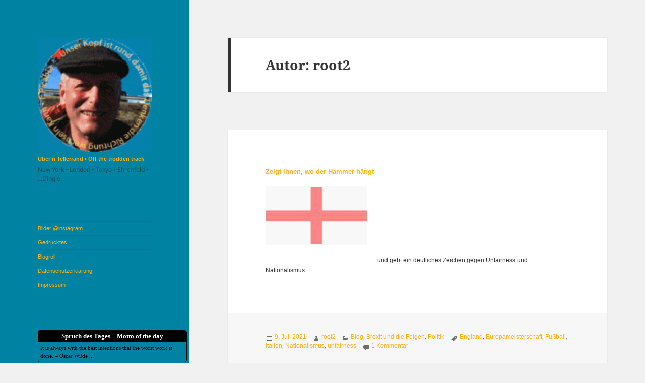

--- FILE ---
content_type: text/html; charset=UTF-8
request_url: https://juenger.koeln/author/root2/
body_size: 28025
content:
<!DOCTYPE html>
<html lang="de-DE" class="no-js">
<head>
	<meta charset="UTF-8">
	<meta name="viewport" content="width=device-width, initial-scale=1.0">
	<link rel="profile" href="https://gmpg.org/xfn/11">
	<link rel="pingback" href="https://juenger.koeln/xmlrpc.php">
	<script>
(function(html){html.className = html.className.replace(/\bno-js\b/,'js')})(document.documentElement);
//# sourceURL=twentyfifteen_javascript_detection
</script>
<title>root2 &#8211; Über’n Tellerrand • Off the trodden track</title>
<meta name='robots' content='max-image-preview:large' />
<link rel="alternate" href="https://juenger.koeln/author/root2/" hreflang="de" />
<link rel="alternate" href="https://juenger.koeln/en/author/root2/" hreflang="en" />
<link rel="alternate" type="application/rss+xml" title="Über’n Tellerrand • Off the trodden track &raquo; Feed" href="https://juenger.koeln/feed/" />
<link rel="alternate" type="application/rss+xml" title="Über’n Tellerrand • Off the trodden track &raquo; Kommentar-Feed" href="https://juenger.koeln/comments/feed/" />
<link rel="alternate" type="application/rss+xml" title="Über’n Tellerrand • Off the trodden track &raquo; Feed für Beiträge von root2" href="https://juenger.koeln/author/root2/feed/" />
<style id='wp-img-auto-sizes-contain-inline-css'>
img:is([sizes=auto i],[sizes^="auto," i]){contain-intrinsic-size:3000px 1500px}
/*# sourceURL=wp-img-auto-sizes-contain-inline-css */
</style>
<style id='wp-emoji-styles-inline-css'>

	img.wp-smiley, img.emoji {
		display: inline !important;
		border: none !important;
		box-shadow: none !important;
		height: 1em !important;
		width: 1em !important;
		margin: 0 0.07em !important;
		vertical-align: -0.1em !important;
		background: none !important;
		padding: 0 !important;
	}
/*# sourceURL=wp-emoji-styles-inline-css */
</style>
<style id='wp-block-library-inline-css'>
:root{--wp-block-synced-color:#7a00df;--wp-block-synced-color--rgb:122,0,223;--wp-bound-block-color:var(--wp-block-synced-color);--wp-editor-canvas-background:#ddd;--wp-admin-theme-color:#007cba;--wp-admin-theme-color--rgb:0,124,186;--wp-admin-theme-color-darker-10:#006ba1;--wp-admin-theme-color-darker-10--rgb:0,107,160.5;--wp-admin-theme-color-darker-20:#005a87;--wp-admin-theme-color-darker-20--rgb:0,90,135;--wp-admin-border-width-focus:2px}@media (min-resolution:192dpi){:root{--wp-admin-border-width-focus:1.5px}}.wp-element-button{cursor:pointer}:root .has-very-light-gray-background-color{background-color:#eee}:root .has-very-dark-gray-background-color{background-color:#313131}:root .has-very-light-gray-color{color:#eee}:root .has-very-dark-gray-color{color:#313131}:root .has-vivid-green-cyan-to-vivid-cyan-blue-gradient-background{background:linear-gradient(135deg,#00d084,#0693e3)}:root .has-purple-crush-gradient-background{background:linear-gradient(135deg,#34e2e4,#4721fb 50%,#ab1dfe)}:root .has-hazy-dawn-gradient-background{background:linear-gradient(135deg,#faaca8,#dad0ec)}:root .has-subdued-olive-gradient-background{background:linear-gradient(135deg,#fafae1,#67a671)}:root .has-atomic-cream-gradient-background{background:linear-gradient(135deg,#fdd79a,#004a59)}:root .has-nightshade-gradient-background{background:linear-gradient(135deg,#330968,#31cdcf)}:root .has-midnight-gradient-background{background:linear-gradient(135deg,#020381,#2874fc)}:root{--wp--preset--font-size--normal:16px;--wp--preset--font-size--huge:42px}.has-regular-font-size{font-size:1em}.has-larger-font-size{font-size:2.625em}.has-normal-font-size{font-size:var(--wp--preset--font-size--normal)}.has-huge-font-size{font-size:var(--wp--preset--font-size--huge)}.has-text-align-center{text-align:center}.has-text-align-left{text-align:left}.has-text-align-right{text-align:right}.has-fit-text{white-space:nowrap!important}#end-resizable-editor-section{display:none}.aligncenter{clear:both}.items-justified-left{justify-content:flex-start}.items-justified-center{justify-content:center}.items-justified-right{justify-content:flex-end}.items-justified-space-between{justify-content:space-between}.screen-reader-text{border:0;clip-path:inset(50%);height:1px;margin:-1px;overflow:hidden;padding:0;position:absolute;width:1px;word-wrap:normal!important}.screen-reader-text:focus{background-color:#ddd;clip-path:none;color:#444;display:block;font-size:1em;height:auto;left:5px;line-height:normal;padding:15px 23px 14px;text-decoration:none;top:5px;width:auto;z-index:100000}html :where(.has-border-color){border-style:solid}html :where([style*=border-top-color]){border-top-style:solid}html :where([style*=border-right-color]){border-right-style:solid}html :where([style*=border-bottom-color]){border-bottom-style:solid}html :where([style*=border-left-color]){border-left-style:solid}html :where([style*=border-width]){border-style:solid}html :where([style*=border-top-width]){border-top-style:solid}html :where([style*=border-right-width]){border-right-style:solid}html :where([style*=border-bottom-width]){border-bottom-style:solid}html :where([style*=border-left-width]){border-left-style:solid}html :where(img[class*=wp-image-]){height:auto;max-width:100%}:where(figure){margin:0 0 1em}html :where(.is-position-sticky){--wp-admin--admin-bar--position-offset:var(--wp-admin--admin-bar--height,0px)}@media screen and (max-width:600px){html :where(.is-position-sticky){--wp-admin--admin-bar--position-offset:0px}}

/*# sourceURL=wp-block-library-inline-css */
</style><style id='wp-block-image-inline-css'>
.wp-block-image>a,.wp-block-image>figure>a{display:inline-block}.wp-block-image img{box-sizing:border-box;height:auto;max-width:100%;vertical-align:bottom}@media not (prefers-reduced-motion){.wp-block-image img.hide{visibility:hidden}.wp-block-image img.show{animation:show-content-image .4s}}.wp-block-image[style*=border-radius] img,.wp-block-image[style*=border-radius]>a{border-radius:inherit}.wp-block-image.has-custom-border img{box-sizing:border-box}.wp-block-image.aligncenter{text-align:center}.wp-block-image.alignfull>a,.wp-block-image.alignwide>a{width:100%}.wp-block-image.alignfull img,.wp-block-image.alignwide img{height:auto;width:100%}.wp-block-image .aligncenter,.wp-block-image .alignleft,.wp-block-image .alignright,.wp-block-image.aligncenter,.wp-block-image.alignleft,.wp-block-image.alignright{display:table}.wp-block-image .aligncenter>figcaption,.wp-block-image .alignleft>figcaption,.wp-block-image .alignright>figcaption,.wp-block-image.aligncenter>figcaption,.wp-block-image.alignleft>figcaption,.wp-block-image.alignright>figcaption{caption-side:bottom;display:table-caption}.wp-block-image .alignleft{float:left;margin:.5em 1em .5em 0}.wp-block-image .alignright{float:right;margin:.5em 0 .5em 1em}.wp-block-image .aligncenter{margin-left:auto;margin-right:auto}.wp-block-image :where(figcaption){margin-bottom:1em;margin-top:.5em}.wp-block-image.is-style-circle-mask img{border-radius:9999px}@supports ((-webkit-mask-image:none) or (mask-image:none)) or (-webkit-mask-image:none){.wp-block-image.is-style-circle-mask img{border-radius:0;-webkit-mask-image:url('data:image/svg+xml;utf8,<svg viewBox="0 0 100 100" xmlns="http://www.w3.org/2000/svg"><circle cx="50" cy="50" r="50"/></svg>');mask-image:url('data:image/svg+xml;utf8,<svg viewBox="0 0 100 100" xmlns="http://www.w3.org/2000/svg"><circle cx="50" cy="50" r="50"/></svg>');mask-mode:alpha;-webkit-mask-position:center;mask-position:center;-webkit-mask-repeat:no-repeat;mask-repeat:no-repeat;-webkit-mask-size:contain;mask-size:contain}}:root :where(.wp-block-image.is-style-rounded img,.wp-block-image .is-style-rounded img){border-radius:9999px}.wp-block-image figure{margin:0}.wp-lightbox-container{display:flex;flex-direction:column;position:relative}.wp-lightbox-container img{cursor:zoom-in}.wp-lightbox-container img:hover+button{opacity:1}.wp-lightbox-container button{align-items:center;backdrop-filter:blur(16px) saturate(180%);background-color:#5a5a5a40;border:none;border-radius:4px;cursor:zoom-in;display:flex;height:20px;justify-content:center;opacity:0;padding:0;position:absolute;right:16px;text-align:center;top:16px;width:20px;z-index:100}@media not (prefers-reduced-motion){.wp-lightbox-container button{transition:opacity .2s ease}}.wp-lightbox-container button:focus-visible{outline:3px auto #5a5a5a40;outline:3px auto -webkit-focus-ring-color;outline-offset:3px}.wp-lightbox-container button:hover{cursor:pointer;opacity:1}.wp-lightbox-container button:focus{opacity:1}.wp-lightbox-container button:focus,.wp-lightbox-container button:hover,.wp-lightbox-container button:not(:hover):not(:active):not(.has-background){background-color:#5a5a5a40;border:none}.wp-lightbox-overlay{box-sizing:border-box;cursor:zoom-out;height:100vh;left:0;overflow:hidden;position:fixed;top:0;visibility:hidden;width:100%;z-index:100000}.wp-lightbox-overlay .close-button{align-items:center;cursor:pointer;display:flex;justify-content:center;min-height:40px;min-width:40px;padding:0;position:absolute;right:calc(env(safe-area-inset-right) + 16px);top:calc(env(safe-area-inset-top) + 16px);z-index:5000000}.wp-lightbox-overlay .close-button:focus,.wp-lightbox-overlay .close-button:hover,.wp-lightbox-overlay .close-button:not(:hover):not(:active):not(.has-background){background:none;border:none}.wp-lightbox-overlay .lightbox-image-container{height:var(--wp--lightbox-container-height);left:50%;overflow:hidden;position:absolute;top:50%;transform:translate(-50%,-50%);transform-origin:top left;width:var(--wp--lightbox-container-width);z-index:9999999999}.wp-lightbox-overlay .wp-block-image{align-items:center;box-sizing:border-box;display:flex;height:100%;justify-content:center;margin:0;position:relative;transform-origin:0 0;width:100%;z-index:3000000}.wp-lightbox-overlay .wp-block-image img{height:var(--wp--lightbox-image-height);min-height:var(--wp--lightbox-image-height);min-width:var(--wp--lightbox-image-width);width:var(--wp--lightbox-image-width)}.wp-lightbox-overlay .wp-block-image figcaption{display:none}.wp-lightbox-overlay button{background:none;border:none}.wp-lightbox-overlay .scrim{background-color:#fff;height:100%;opacity:.9;position:absolute;width:100%;z-index:2000000}.wp-lightbox-overlay.active{visibility:visible}@media not (prefers-reduced-motion){.wp-lightbox-overlay.active{animation:turn-on-visibility .25s both}.wp-lightbox-overlay.active img{animation:turn-on-visibility .35s both}.wp-lightbox-overlay.show-closing-animation:not(.active){animation:turn-off-visibility .35s both}.wp-lightbox-overlay.show-closing-animation:not(.active) img{animation:turn-off-visibility .25s both}.wp-lightbox-overlay.zoom.active{animation:none;opacity:1;visibility:visible}.wp-lightbox-overlay.zoom.active .lightbox-image-container{animation:lightbox-zoom-in .4s}.wp-lightbox-overlay.zoom.active .lightbox-image-container img{animation:none}.wp-lightbox-overlay.zoom.active .scrim{animation:turn-on-visibility .4s forwards}.wp-lightbox-overlay.zoom.show-closing-animation:not(.active){animation:none}.wp-lightbox-overlay.zoom.show-closing-animation:not(.active) .lightbox-image-container{animation:lightbox-zoom-out .4s}.wp-lightbox-overlay.zoom.show-closing-animation:not(.active) .lightbox-image-container img{animation:none}.wp-lightbox-overlay.zoom.show-closing-animation:not(.active) .scrim{animation:turn-off-visibility .4s forwards}}@keyframes show-content-image{0%{visibility:hidden}99%{visibility:hidden}to{visibility:visible}}@keyframes turn-on-visibility{0%{opacity:0}to{opacity:1}}@keyframes turn-off-visibility{0%{opacity:1;visibility:visible}99%{opacity:0;visibility:visible}to{opacity:0;visibility:hidden}}@keyframes lightbox-zoom-in{0%{transform:translate(calc((-100vw + var(--wp--lightbox-scrollbar-width))/2 + var(--wp--lightbox-initial-left-position)),calc(-50vh + var(--wp--lightbox-initial-top-position))) scale(var(--wp--lightbox-scale))}to{transform:translate(-50%,-50%) scale(1)}}@keyframes lightbox-zoom-out{0%{transform:translate(-50%,-50%) scale(1);visibility:visible}99%{visibility:visible}to{transform:translate(calc((-100vw + var(--wp--lightbox-scrollbar-width))/2 + var(--wp--lightbox-initial-left-position)),calc(-50vh + var(--wp--lightbox-initial-top-position))) scale(var(--wp--lightbox-scale));visibility:hidden}}
/*# sourceURL=https://juenger.koeln/wp-includes/blocks/image/style.min.css */
</style>
<style id='wp-block-image-theme-inline-css'>
:root :where(.wp-block-image figcaption){color:#555;font-size:13px;text-align:center}.is-dark-theme :root :where(.wp-block-image figcaption){color:#ffffffa6}.wp-block-image{margin:0 0 1em}
/*# sourceURL=https://juenger.koeln/wp-includes/blocks/image/theme.min.css */
</style>
<style id='wp-block-tag-cloud-inline-css'>
.wp-block-tag-cloud{box-sizing:border-box}.wp-block-tag-cloud.aligncenter{justify-content:center;text-align:center}.wp-block-tag-cloud a{display:inline-block;margin-right:5px}.wp-block-tag-cloud span{display:inline-block;margin-left:5px;text-decoration:none}:root :where(.wp-block-tag-cloud.is-style-outline){display:flex;flex-wrap:wrap;gap:1ch}:root :where(.wp-block-tag-cloud.is-style-outline a){border:1px solid;font-size:unset!important;margin-right:0;padding:1ch 2ch;text-decoration:none!important}
/*# sourceURL=https://juenger.koeln/wp-includes/blocks/tag-cloud/style.min.css */
</style>
<style id='wp-block-columns-inline-css'>
.wp-block-columns{box-sizing:border-box;display:flex;flex-wrap:wrap!important}@media (min-width:782px){.wp-block-columns{flex-wrap:nowrap!important}}.wp-block-columns{align-items:normal!important}.wp-block-columns.are-vertically-aligned-top{align-items:flex-start}.wp-block-columns.are-vertically-aligned-center{align-items:center}.wp-block-columns.are-vertically-aligned-bottom{align-items:flex-end}@media (max-width:781px){.wp-block-columns:not(.is-not-stacked-on-mobile)>.wp-block-column{flex-basis:100%!important}}@media (min-width:782px){.wp-block-columns:not(.is-not-stacked-on-mobile)>.wp-block-column{flex-basis:0;flex-grow:1}.wp-block-columns:not(.is-not-stacked-on-mobile)>.wp-block-column[style*=flex-basis]{flex-grow:0}}.wp-block-columns.is-not-stacked-on-mobile{flex-wrap:nowrap!important}.wp-block-columns.is-not-stacked-on-mobile>.wp-block-column{flex-basis:0;flex-grow:1}.wp-block-columns.is-not-stacked-on-mobile>.wp-block-column[style*=flex-basis]{flex-grow:0}:where(.wp-block-columns){margin-bottom:1.75em}:where(.wp-block-columns.has-background){padding:1.25em 2.375em}.wp-block-column{flex-grow:1;min-width:0;overflow-wrap:break-word;word-break:break-word}.wp-block-column.is-vertically-aligned-top{align-self:flex-start}.wp-block-column.is-vertically-aligned-center{align-self:center}.wp-block-column.is-vertically-aligned-bottom{align-self:flex-end}.wp-block-column.is-vertically-aligned-stretch{align-self:stretch}.wp-block-column.is-vertically-aligned-bottom,.wp-block-column.is-vertically-aligned-center,.wp-block-column.is-vertically-aligned-top{width:100%}
/*# sourceURL=https://juenger.koeln/wp-includes/blocks/columns/style.min.css */
</style>
<style id='wp-block-paragraph-inline-css'>
.is-small-text{font-size:.875em}.is-regular-text{font-size:1em}.is-large-text{font-size:2.25em}.is-larger-text{font-size:3em}.has-drop-cap:not(:focus):first-letter{float:left;font-size:8.4em;font-style:normal;font-weight:100;line-height:.68;margin:.05em .1em 0 0;text-transform:uppercase}body.rtl .has-drop-cap:not(:focus):first-letter{float:none;margin-left:.1em}p.has-drop-cap.has-background{overflow:hidden}:root :where(p.has-background){padding:1.25em 2.375em}:where(p.has-text-color:not(.has-link-color)) a{color:inherit}p.has-text-align-left[style*="writing-mode:vertical-lr"],p.has-text-align-right[style*="writing-mode:vertical-rl"]{rotate:180deg}
/*# sourceURL=https://juenger.koeln/wp-includes/blocks/paragraph/style.min.css */
</style>
<style id='global-styles-inline-css'>
:root{--wp--preset--aspect-ratio--square: 1;--wp--preset--aspect-ratio--4-3: 4/3;--wp--preset--aspect-ratio--3-4: 3/4;--wp--preset--aspect-ratio--3-2: 3/2;--wp--preset--aspect-ratio--2-3: 2/3;--wp--preset--aspect-ratio--16-9: 16/9;--wp--preset--aspect-ratio--9-16: 9/16;--wp--preset--color--black: #000000;--wp--preset--color--cyan-bluish-gray: #abb8c3;--wp--preset--color--white: #fff;--wp--preset--color--pale-pink: #f78da7;--wp--preset--color--vivid-red: #cf2e2e;--wp--preset--color--luminous-vivid-orange: #ff6900;--wp--preset--color--luminous-vivid-amber: #fcb900;--wp--preset--color--light-green-cyan: #7bdcb5;--wp--preset--color--vivid-green-cyan: #00d084;--wp--preset--color--pale-cyan-blue: #8ed1fc;--wp--preset--color--vivid-cyan-blue: #0693e3;--wp--preset--color--vivid-purple: #9b51e0;--wp--preset--color--dark-gray: #111;--wp--preset--color--light-gray: #f1f1f1;--wp--preset--color--yellow: #f4ca16;--wp--preset--color--dark-brown: #352712;--wp--preset--color--medium-pink: #e53b51;--wp--preset--color--light-pink: #ffe5d1;--wp--preset--color--dark-purple: #2e2256;--wp--preset--color--purple: #674970;--wp--preset--color--blue-gray: #22313f;--wp--preset--color--bright-blue: #55c3dc;--wp--preset--color--light-blue: #e9f2f9;--wp--preset--gradient--vivid-cyan-blue-to-vivid-purple: linear-gradient(135deg,rgb(6,147,227) 0%,rgb(155,81,224) 100%);--wp--preset--gradient--light-green-cyan-to-vivid-green-cyan: linear-gradient(135deg,rgb(122,220,180) 0%,rgb(0,208,130) 100%);--wp--preset--gradient--luminous-vivid-amber-to-luminous-vivid-orange: linear-gradient(135deg,rgb(252,185,0) 0%,rgb(255,105,0) 100%);--wp--preset--gradient--luminous-vivid-orange-to-vivid-red: linear-gradient(135deg,rgb(255,105,0) 0%,rgb(207,46,46) 100%);--wp--preset--gradient--very-light-gray-to-cyan-bluish-gray: linear-gradient(135deg,rgb(238,238,238) 0%,rgb(169,184,195) 100%);--wp--preset--gradient--cool-to-warm-spectrum: linear-gradient(135deg,rgb(74,234,220) 0%,rgb(151,120,209) 20%,rgb(207,42,186) 40%,rgb(238,44,130) 60%,rgb(251,105,98) 80%,rgb(254,248,76) 100%);--wp--preset--gradient--blush-light-purple: linear-gradient(135deg,rgb(255,206,236) 0%,rgb(152,150,240) 100%);--wp--preset--gradient--blush-bordeaux: linear-gradient(135deg,rgb(254,205,165) 0%,rgb(254,45,45) 50%,rgb(107,0,62) 100%);--wp--preset--gradient--luminous-dusk: linear-gradient(135deg,rgb(255,203,112) 0%,rgb(199,81,192) 50%,rgb(65,88,208) 100%);--wp--preset--gradient--pale-ocean: linear-gradient(135deg,rgb(255,245,203) 0%,rgb(182,227,212) 50%,rgb(51,167,181) 100%);--wp--preset--gradient--electric-grass: linear-gradient(135deg,rgb(202,248,128) 0%,rgb(113,206,126) 100%);--wp--preset--gradient--midnight: linear-gradient(135deg,rgb(2,3,129) 0%,rgb(40,116,252) 100%);--wp--preset--gradient--dark-gray-gradient-gradient: linear-gradient(90deg, rgba(17,17,17,1) 0%, rgba(42,42,42,1) 100%);--wp--preset--gradient--light-gray-gradient: linear-gradient(90deg, rgba(241,241,241,1) 0%, rgba(215,215,215,1) 100%);--wp--preset--gradient--white-gradient: linear-gradient(90deg, rgba(255,255,255,1) 0%, rgba(230,230,230,1) 100%);--wp--preset--gradient--yellow-gradient: linear-gradient(90deg, rgba(244,202,22,1) 0%, rgba(205,168,10,1) 100%);--wp--preset--gradient--dark-brown-gradient: linear-gradient(90deg, rgba(53,39,18,1) 0%, rgba(91,67,31,1) 100%);--wp--preset--gradient--medium-pink-gradient: linear-gradient(90deg, rgba(229,59,81,1) 0%, rgba(209,28,51,1) 100%);--wp--preset--gradient--light-pink-gradient: linear-gradient(90deg, rgba(255,229,209,1) 0%, rgba(255,200,158,1) 100%);--wp--preset--gradient--dark-purple-gradient: linear-gradient(90deg, rgba(46,34,86,1) 0%, rgba(66,48,123,1) 100%);--wp--preset--gradient--purple-gradient: linear-gradient(90deg, rgba(103,73,112,1) 0%, rgba(131,93,143,1) 100%);--wp--preset--gradient--blue-gray-gradient: linear-gradient(90deg, rgba(34,49,63,1) 0%, rgba(52,75,96,1) 100%);--wp--preset--gradient--bright-blue-gradient: linear-gradient(90deg, rgba(85,195,220,1) 0%, rgba(43,180,211,1) 100%);--wp--preset--gradient--light-blue-gradient: linear-gradient(90deg, rgba(233,242,249,1) 0%, rgba(193,218,238,1) 100%);--wp--preset--font-size--small: 13px;--wp--preset--font-size--medium: 20px;--wp--preset--font-size--large: 36px;--wp--preset--font-size--x-large: 42px;--wp--preset--spacing--20: 0.44rem;--wp--preset--spacing--30: 0.67rem;--wp--preset--spacing--40: 1rem;--wp--preset--spacing--50: 1.5rem;--wp--preset--spacing--60: 2.25rem;--wp--preset--spacing--70: 3.38rem;--wp--preset--spacing--80: 5.06rem;--wp--preset--shadow--natural: 6px 6px 9px rgba(0, 0, 0, 0.2);--wp--preset--shadow--deep: 12px 12px 50px rgba(0, 0, 0, 0.4);--wp--preset--shadow--sharp: 6px 6px 0px rgba(0, 0, 0, 0.2);--wp--preset--shadow--outlined: 6px 6px 0px -3px rgb(255, 255, 255), 6px 6px rgb(0, 0, 0);--wp--preset--shadow--crisp: 6px 6px 0px rgb(0, 0, 0);}:where(.is-layout-flex){gap: 0.5em;}:where(.is-layout-grid){gap: 0.5em;}body .is-layout-flex{display: flex;}.is-layout-flex{flex-wrap: wrap;align-items: center;}.is-layout-flex > :is(*, div){margin: 0;}body .is-layout-grid{display: grid;}.is-layout-grid > :is(*, div){margin: 0;}:where(.wp-block-columns.is-layout-flex){gap: 2em;}:where(.wp-block-columns.is-layout-grid){gap: 2em;}:where(.wp-block-post-template.is-layout-flex){gap: 1.25em;}:where(.wp-block-post-template.is-layout-grid){gap: 1.25em;}.has-black-color{color: var(--wp--preset--color--black) !important;}.has-cyan-bluish-gray-color{color: var(--wp--preset--color--cyan-bluish-gray) !important;}.has-white-color{color: var(--wp--preset--color--white) !important;}.has-pale-pink-color{color: var(--wp--preset--color--pale-pink) !important;}.has-vivid-red-color{color: var(--wp--preset--color--vivid-red) !important;}.has-luminous-vivid-orange-color{color: var(--wp--preset--color--luminous-vivid-orange) !important;}.has-luminous-vivid-amber-color{color: var(--wp--preset--color--luminous-vivid-amber) !important;}.has-light-green-cyan-color{color: var(--wp--preset--color--light-green-cyan) !important;}.has-vivid-green-cyan-color{color: var(--wp--preset--color--vivid-green-cyan) !important;}.has-pale-cyan-blue-color{color: var(--wp--preset--color--pale-cyan-blue) !important;}.has-vivid-cyan-blue-color{color: var(--wp--preset--color--vivid-cyan-blue) !important;}.has-vivid-purple-color{color: var(--wp--preset--color--vivid-purple) !important;}.has-black-background-color{background-color: var(--wp--preset--color--black) !important;}.has-cyan-bluish-gray-background-color{background-color: var(--wp--preset--color--cyan-bluish-gray) !important;}.has-white-background-color{background-color: var(--wp--preset--color--white) !important;}.has-pale-pink-background-color{background-color: var(--wp--preset--color--pale-pink) !important;}.has-vivid-red-background-color{background-color: var(--wp--preset--color--vivid-red) !important;}.has-luminous-vivid-orange-background-color{background-color: var(--wp--preset--color--luminous-vivid-orange) !important;}.has-luminous-vivid-amber-background-color{background-color: var(--wp--preset--color--luminous-vivid-amber) !important;}.has-light-green-cyan-background-color{background-color: var(--wp--preset--color--light-green-cyan) !important;}.has-vivid-green-cyan-background-color{background-color: var(--wp--preset--color--vivid-green-cyan) !important;}.has-pale-cyan-blue-background-color{background-color: var(--wp--preset--color--pale-cyan-blue) !important;}.has-vivid-cyan-blue-background-color{background-color: var(--wp--preset--color--vivid-cyan-blue) !important;}.has-vivid-purple-background-color{background-color: var(--wp--preset--color--vivid-purple) !important;}.has-black-border-color{border-color: var(--wp--preset--color--black) !important;}.has-cyan-bluish-gray-border-color{border-color: var(--wp--preset--color--cyan-bluish-gray) !important;}.has-white-border-color{border-color: var(--wp--preset--color--white) !important;}.has-pale-pink-border-color{border-color: var(--wp--preset--color--pale-pink) !important;}.has-vivid-red-border-color{border-color: var(--wp--preset--color--vivid-red) !important;}.has-luminous-vivid-orange-border-color{border-color: var(--wp--preset--color--luminous-vivid-orange) !important;}.has-luminous-vivid-amber-border-color{border-color: var(--wp--preset--color--luminous-vivid-amber) !important;}.has-light-green-cyan-border-color{border-color: var(--wp--preset--color--light-green-cyan) !important;}.has-vivid-green-cyan-border-color{border-color: var(--wp--preset--color--vivid-green-cyan) !important;}.has-pale-cyan-blue-border-color{border-color: var(--wp--preset--color--pale-cyan-blue) !important;}.has-vivid-cyan-blue-border-color{border-color: var(--wp--preset--color--vivid-cyan-blue) !important;}.has-vivid-purple-border-color{border-color: var(--wp--preset--color--vivid-purple) !important;}.has-vivid-cyan-blue-to-vivid-purple-gradient-background{background: var(--wp--preset--gradient--vivid-cyan-blue-to-vivid-purple) !important;}.has-light-green-cyan-to-vivid-green-cyan-gradient-background{background: var(--wp--preset--gradient--light-green-cyan-to-vivid-green-cyan) !important;}.has-luminous-vivid-amber-to-luminous-vivid-orange-gradient-background{background: var(--wp--preset--gradient--luminous-vivid-amber-to-luminous-vivid-orange) !important;}.has-luminous-vivid-orange-to-vivid-red-gradient-background{background: var(--wp--preset--gradient--luminous-vivid-orange-to-vivid-red) !important;}.has-very-light-gray-to-cyan-bluish-gray-gradient-background{background: var(--wp--preset--gradient--very-light-gray-to-cyan-bluish-gray) !important;}.has-cool-to-warm-spectrum-gradient-background{background: var(--wp--preset--gradient--cool-to-warm-spectrum) !important;}.has-blush-light-purple-gradient-background{background: var(--wp--preset--gradient--blush-light-purple) !important;}.has-blush-bordeaux-gradient-background{background: var(--wp--preset--gradient--blush-bordeaux) !important;}.has-luminous-dusk-gradient-background{background: var(--wp--preset--gradient--luminous-dusk) !important;}.has-pale-ocean-gradient-background{background: var(--wp--preset--gradient--pale-ocean) !important;}.has-electric-grass-gradient-background{background: var(--wp--preset--gradient--electric-grass) !important;}.has-midnight-gradient-background{background: var(--wp--preset--gradient--midnight) !important;}.has-small-font-size{font-size: var(--wp--preset--font-size--small) !important;}.has-medium-font-size{font-size: var(--wp--preset--font-size--medium) !important;}.has-large-font-size{font-size: var(--wp--preset--font-size--large) !important;}.has-x-large-font-size{font-size: var(--wp--preset--font-size--x-large) !important;}
:where(.wp-block-columns.is-layout-flex){gap: 2em;}:where(.wp-block-columns.is-layout-grid){gap: 2em;}
/*# sourceURL=global-styles-inline-css */
</style>
<style id='core-block-supports-inline-css'>
.wp-container-core-columns-is-layout-9d6595d7{flex-wrap:nowrap;}
/*# sourceURL=core-block-supports-inline-css */
</style>

<style id='classic-theme-styles-inline-css'>
/*! This file is auto-generated */
.wp-block-button__link{color:#fff;background-color:#32373c;border-radius:9999px;box-shadow:none;text-decoration:none;padding:calc(.667em + 2px) calc(1.333em + 2px);font-size:1.125em}.wp-block-file__button{background:#32373c;color:#fff;text-decoration:none}
/*# sourceURL=/wp-includes/css/classic-themes.min.css */
</style>
<link rel='stylesheet' id='eg-fontawesome-css' href='https://juenger.koeln/wp-content/plugins/everest-gallery-lite/css/font-awesome.min.css?ver=1.1.0' media='all' />
<link rel='stylesheet' id='eg-frontend-css' href='https://juenger.koeln/wp-content/plugins/everest-gallery-lite/css/eg-frontend.css?ver=1.1.0' media='all' />
<link rel='stylesheet' id='eg-pretty-photo-css' href='https://juenger.koeln/wp-content/plugins/everest-gallery-lite/css/prettyPhoto.css?ver=1.1.0' media='all' />
<link rel='stylesheet' id='osm-map-css-css' href='https://juenger.koeln/wp-content/plugins/osm/css/osm_map.css?ver=6.9' media='all' />
<link rel='stylesheet' id='osm-ol3-css-css' href='https://juenger.koeln/wp-content/plugins/osm/js/OL/7.1.0/ol.css?ver=6.9' media='all' />
<link rel='stylesheet' id='osm-ol3-ext-css-css' href='https://juenger.koeln/wp-content/plugins/osm/css/osm_map_v3.css?ver=6.9' media='all' />
<link rel='stylesheet' id='twentyfifteen-fonts-css' href='https://juenger.koeln/wp-content/themes/twentyfifteen/assets/fonts/noto-sans-plus-noto-serif-plus-inconsolata.css?ver=20230328' media='all' />
<link rel='stylesheet' id='genericons-css' href='https://juenger.koeln/wp-content/themes/twentyfifteen/genericons/genericons.css?ver=20251101' media='all' />
<link rel='stylesheet' id='twentyfifteen-style-css' href='https://juenger.koeln/wp-content/themes/twentyfifteen/style.css?ver=20251202' media='all' />
<style id='twentyfifteen-style-inline-css'>

		/* Custom Header Background Color */
		body:before,
		.site-header {
			background-color: #0082a3;
		}

		@media screen and (min-width: 59.6875em) {
			.site-header,
			.secondary {
				background-color: transparent;
			}

			.widget button,
			.widget input[type="button"],
			.widget input[type="reset"],
			.widget input[type="submit"],
			.widget_calendar tbody a,
			.widget_calendar tbody a:hover,
			.widget_calendar tbody a:focus {
				color: #0082a3;
			}
		}
	
/*# sourceURL=twentyfifteen-style-inline-css */
</style>
<link rel='stylesheet' id='twentyfifteen-block-style-css' href='https://juenger.koeln/wp-content/themes/twentyfifteen/css/blocks.css?ver=20240715' media='all' />
<script src="https://juenger.koeln/wp-includes/js/jquery/jquery.min.js?ver=3.7.1" id="jquery-core-js"></script>
<script src="https://juenger.koeln/wp-includes/js/jquery/jquery-migrate.min.js?ver=3.4.1" id="jquery-migrate-js"></script>
<script src="https://juenger.koeln/wp-content/plugins/everest-gallery-lite/js/imagesloaded.min.js?ver=1.1.0" id="eg-imageloaded-script-js"></script>
<script src="https://juenger.koeln/wp-content/plugins/everest-gallery-lite/js/jquery.prettyPhoto.js?ver=1.1.0" id="eg-prettyphoto-js"></script>
<script src="https://juenger.koeln/wp-content/plugins/everest-gallery-lite/js/isotope.js?ver=1.1.0" id="eg-isotope-script-js"></script>
<script id="eg-frontend-script-js-extra">
var eg_frontend_js_object = {"ajax_url":"https://juenger.koeln/wp-admin/admin-ajax.php","strings":{"video_missing":"Video URL missing"},"ajax_nonce":"ff24b7913f","plugin_url":"https://juenger.koeln/wp-content/plugins/everest-gallery-lite/"};
//# sourceURL=eg-frontend-script-js-extra
</script>
<script src="https://juenger.koeln/wp-content/plugins/everest-gallery-lite/js/eg-frontend.js?ver=1.1.0" id="eg-frontend-script-js"></script>
<script src="https://juenger.koeln/wp-content/plugins/osm/js/OL/2.13.1/OpenLayers.js?ver=6.9" id="osm-ol-library-js"></script>
<script src="https://juenger.koeln/wp-content/plugins/osm/js/OSM/openlayers/OpenStreetMap.js?ver=6.9" id="osm-osm-library-js"></script>
<script src="https://juenger.koeln/wp-content/plugins/osm/js/OSeaM/harbours.js?ver=6.9" id="osm-harbours-library-js"></script>
<script src="https://juenger.koeln/wp-content/plugins/osm/js/OSeaM/map_utils.js?ver=6.9" id="osm-map-utils-library-js"></script>
<script src="https://juenger.koeln/wp-content/plugins/osm/js/OSeaM/utilities.js?ver=6.9" id="osm-utilities-library-js"></script>
<script src="https://juenger.koeln/wp-content/plugins/osm/js/osm-plugin-lib.js?ver=6.9" id="OsmScript-js"></script>
<script src="https://juenger.koeln/wp-content/plugins/osm/js/polyfill/v2/polyfill.min.js?features=requestAnimationFrame%2CElement.prototype.classList%2CURL&amp;ver=6.9" id="osm-polyfill-js"></script>
<script src="https://juenger.koeln/wp-content/plugins/osm/js/OL/7.1.0/ol.js?ver=6.9" id="osm-ol3-library-js"></script>
<script src="https://juenger.koeln/wp-content/plugins/osm/js/osm-v3-plugin-lib.js?ver=6.9" id="osm-ol3-ext-library-js"></script>
<script src="https://juenger.koeln/wp-content/plugins/osm/js/osm-metabox-events.js?ver=6.9" id="osm-ol3-metabox-events-js"></script>
<script src="https://juenger.koeln/wp-content/plugins/osm/js/osm-startup-lib.js?ver=6.9" id="osm-map-startup-js"></script>
<script id="twentyfifteen-script-js-extra">
var screenReaderText = {"expand":"\u003Cspan class=\"screen-reader-text\"\u003EUntermen\u00fc \u00f6ffnen\u003C/span\u003E","collapse":"\u003Cspan class=\"screen-reader-text\"\u003EUntermen\u00fc schlie\u00dfen\u003C/span\u003E"};
//# sourceURL=twentyfifteen-script-js-extra
</script>
<script src="https://juenger.koeln/wp-content/themes/twentyfifteen/js/functions.js?ver=20250729" id="twentyfifteen-script-js" defer data-wp-strategy="defer"></script>
<link rel="https://api.w.org/" href="https://juenger.koeln/wp-json/" /><link rel="alternate" title="JSON" type="application/json" href="https://juenger.koeln/wp-json/wp/v2/users/3" /><link rel="EditURI" type="application/rsd+xml" title="RSD" href="https://juenger.koeln/xmlrpc.php?rsd" />
<meta name="generator" content="WordPress 6.9" />
<script type="text/javascript"> 

/**  all layers have to be in this global array - in further process each map will have something like vectorM[map_ol3js_n][layer_n] */
var vectorM = [[]];


/** put translations from PHP/mo to JavaScript */
var translations = [];

/** global GET-Parameters */
var HTTP_GET_VARS = [];

</script><!-- OSM plugin V6.1.9: did not add geo meta tags. --> 
<style id="custom-background-css">
body.custom-background { background-image: url("https://localhost:8888/wordpress/wp-content/uploads/2016/02/cropped-Tellerrand_1200_280.jpg"); background-position: center top; background-size: auto; background-repeat: no-repeat; background-attachment: fixed; }
</style>
			<style id="wp-custom-css">
			/* BLOG */
a.more-link {
  color: #ffffff !important;
	background: #ffb014;
  border: 1px solid #FFAC00;
  border-radius: 1px;
  letter-spacing: 1px;
  font-family: 'Lato', Helvetica, Arial, Lucida, sans-serif;
  font-size: 8px;
  font-weight: plain;
  text-align: center;
  display: block;
  padding: 1px 1px !important;
  margin-top: 5px;
  width: 105px;
  -webkit-transition: all .3s ease-in-out;
  -moz-transition: all .3s ease-in-out;
  -o-transition: all .3s ease-in-out;
  -ms-transition: all .3s ease-in-out;
  transition: all .3s ease-in-out;
}
a.more-link:hover {
  background: #D4A258;
  border-color: #ffb014;
}		</style>
		
<!-- Styles cached and displayed inline for speed. Generated by http://stylesplugin.com -->
<style type="text/css" id="styles-plugin-css">
.styles #page{font-size:10px;font-family:Verdana,Tahoma,sans-serif}.styles #page a{font-size:10px;font-family:Verdana,Tahoma,sans-serif;color:#ffb014}.styles #page .site-title,.styles #page .site-title a{font-size:11px}.styles .site-description{font-size:12px}.styles #site-navigation li a{font-size:11px}.styles #site-navigation ul ul a{font-size:11px}.styles #page .site-info a{font-size:6px}.styles #widget-area .widget-title{font-size:13px;font-family:Verdana,Tahoma,sans-serif}.styles #widget-area aside{font-size:11px;font-family:Verdana,Tahoma,sans-serif}.styles .entry-title,.styles #page .entry-title a{font-size:13px}.styles .entry-content h1{font-size:10px}.styles .entry-content h2{font-size:10px}.styles .entry-content h3{font-size:10px}.styles .entry-content h4{font-size:8px}.styles .entry-content p,.styles #page .entry-content p a,.styles #respond p{font-size:12px}.styles .entry-content li,.styles .entry-content li p{font-size:12px}.styles .entry-content blockquote,.styles .entry-content blockquote p{font-size:10px}.styles #page .post-navigation .meta-nav{font-size:12px}.styles .entry-footer,.styles #page .entry-footer a{font-size:12px}.styles #page .edit-link a{font-size:11px}.styles #comments .comment-meta cite,.styles #comments .comment-meta cite a{font-size:10px}
</style>
</head>

<body class="archive author author-root2 author-3 custom-background wp-custom-logo wp-embed-responsive wp-theme-twentyfifteen styles">
<div id="page" class="hfeed site">
	<a class="skip-link screen-reader-text" href="#content">
		Zum Inhalt springen	</a>

	<div id="sidebar" class="sidebar">
		<header id="masthead" class="site-header">
			<div class="site-branding">
				<a href="https://juenger.koeln/" class="custom-logo-link" rel="home"><img width="248" height="248" src="https://juenger.koeln/wp-content/uploads/2023/01/cropped-cropped-cropped-Kopfgrau_neu-150x150-1.gif" class="custom-logo" alt="Über’n Tellerrand • Off the trodden track" decoding="async" fetchpriority="high" /></a>					<p class="site-title"><a href="https://juenger.koeln/" rel="home" >Über’n Tellerrand • Off the trodden track</a></p>
										<p class="site-description">New York • London • Tokyo • Ehrenfeld • …Dingle</p>
				
				<button class="secondary-toggle">Menü und Widgets</button>
			</div><!-- .site-branding -->
		</header><!-- .site-header -->

			<div id="secondary" class="secondary">

					<nav id="site-navigation" class="main-navigation">
				<div class="menu-wandern-container"><ul id="menu-wandern" class="nav-menu"><li id="menu-item-3556" class="menu-item menu-item-type-custom menu-item-object-custom menu-item-3556"><a href="https://www.instagram.com/ge_jott/">Bilder @instagram</a></li>
<li id="menu-item-3561" class="menu-item menu-item-type-post_type menu-item-object-page menu-item-3561"><a href="https://juenger.koeln/gedrucktes/">Gedrucktes</a></li>
<li id="menu-item-3554" class="menu-item menu-item-type-post_type menu-item-object-page menu-item-3554"><a href="https://juenger.koeln/blogroll/">Blogroll</a></li>
<li id="menu-item-3558" class="menu-item menu-item-type-post_type menu-item-object-page menu-item-privacy-policy menu-item-3558"><a rel="privacy-policy" href="https://juenger.koeln/datenschutzerklaerung/">Datenschutzerklärung</a></li>
<li id="menu-item-3555" class="menu-item menu-item-type-post_type menu-item-object-page menu-item-3555"><a href="https://juenger.koeln/impressum/">Impressum</a></li>
</ul></div>			</nav><!-- .main-navigation -->
		
		
					<div id="widget-area" class="widget-area" role="complementary">
				<aside id="block-9" class="widget widget_block"><p><div style="width: 296px; padding: 0px; margin: 0px; border: 1px solid #000000; background-color: #000000; color: #ffffff; font-family: tahoma; font-size: 13px; font-weight: bold; text-align: center; -moz-border-radius: 5px 5px 0px 0px; border-radius: 5px 5px 0px 0px;"><div style="padding: 1px;">Spruch des Tages – Motto of the day</div></div>
<div style="width: 296px; padding: 0px; margin-bottom: 10px; border: 1px solid #000000; border-top: 0px; font-family: tahoma; color: #000000; -moz-border-radius: 0px 0px 5px 5px; border-radius: 0px 0px 5px 5px;"><div style="padding: 4px;">It is always with the best intentions that the worst work is done. – Oscar Wilde ...</div></div></p>
</aside><aside id="polylang-3" class="widget widget_polylang"><h2 class="widget-title">Sprache • Language</h2><nav aria-label="Sprache • Language"><ul>
	<li class="lang-item lang-item-316 lang-item-de current-lang lang-item-first"><a lang="de-DE" hreflang="de-DE" href="https://juenger.koeln/author/root2/" aria-current="true"><img src="[data-uri]" alt="" width="16" height="11" style="width: 16px; height: 11px;" /><span style="margin-left:0.3em;">Deutsch</span></a></li>
	<li class="lang-item lang-item-606 lang-item-en"><a lang="en-GB" hreflang="en-GB" href="https://juenger.koeln/en/author/root2/"><img src="[data-uri]" alt="" width="16" height="11" style="width: 16px; height: 11px;" /><span style="margin-left:0.3em;">English</span></a></li>
</ul>
</nav></aside><aside id="block-13" class="widget widget_block widget_tag_cloud"><p class="wp-block-tag-cloud"><a href="https://juenger.koeln/tag/armenien/" class="tag-cloud-link tag-link-1690 tag-link-position-1" style="font-size: 8pt;" aria-label="Armenien (3 Einträge)">Armenien</a>
<a href="https://juenger.koeln/tag/armenier/" class="tag-cloud-link tag-link-1595 tag-link-position-2" style="font-size: 8pt;" aria-label="Armenier (3 Einträge)">Armenier</a>
<a href="https://juenger.koeln/tag/berlin/" class="tag-cloud-link tag-link-148 tag-link-position-3" style="font-size: 14.913580246914pt;" aria-label="Berlin (9 Einträge)">Berlin</a>
<a href="https://juenger.koeln/tag/boris-johnson/" class="tag-cloud-link tag-link-760 tag-link-position-4" style="font-size: 12.320987654321pt;" aria-label="Boris Johnson (6 Einträge)">Boris Johnson</a>
<a href="https://juenger.koeln/tag/brandon-mountain/" class="tag-cloud-link tag-link-41 tag-link-position-5" style="font-size: 8pt;" aria-label="Brandon Mountain (3 Einträge)">Brandon Mountain</a>
<a href="https://juenger.koeln/tag/brandon-peak/" class="tag-cloud-link tag-link-179 tag-link-position-6" style="font-size: 8pt;" aria-label="Brandon Peak (3 Einträge)">Brandon Peak</a>
<a href="https://juenger.koeln/tag/brexit/" class="tag-cloud-link tag-link-71 tag-link-position-7" style="font-size: 14.049382716049pt;" aria-label="Brexit (8 Einträge)">Brexit</a>
<a href="https://juenger.koeln/tag/buddhismus/" class="tag-cloud-link tag-link-294 tag-link-position-8" style="font-size: 8pt;" aria-label="Buddhismus (3 Einträge)">Buddhismus</a>
<a href="https://juenger.koeln/tag/calliope/" class="tag-cloud-link tag-link-156 tag-link-position-9" style="font-size: 8pt;" aria-label="Calliope (3 Einträge)">Calliope</a>
<a href="https://juenger.koeln/tag/christentum/" class="tag-cloud-link tag-link-175 tag-link-position-10" style="font-size: 8pt;" aria-label="Christentum (3 Einträge)">Christentum</a>
<a href="https://juenger.koeln/tag/covid-19/" class="tag-cloud-link tag-link-1102 tag-link-position-11" style="font-size: 21.135802469136pt;" aria-label="Covid-19 (22 Einträge)">Covid-19</a>
<a href="https://juenger.koeln/tag/deidesheim/" class="tag-cloud-link tag-link-122 tag-link-position-12" style="font-size: 8pt;" aria-label="Deidesheim (3 Einträge)">Deidesheim</a>
<a href="https://juenger.koeln/tag/dingle/" class="tag-cloud-link tag-link-246 tag-link-position-13" style="font-size: 11.111111111111pt;" aria-label="Dingle (5 Einträge)">Dingle</a>
<a href="https://juenger.koeln/tag/ehrenfeld/" class="tag-cloud-link tag-link-114 tag-link-position-14" style="font-size: 11.111111111111pt;" aria-label="Ehrenfeld (5 Einträge)">Ehrenfeld</a>
<a href="https://juenger.koeln/tag/erdogan/" class="tag-cloud-link tag-link-290 tag-link-position-15" style="font-size: 11.111111111111pt;" aria-label="Erdogan (5 Einträge)">Erdogan</a>
<a href="https://juenger.koeln/tag/familiengeschichte/" class="tag-cloud-link tag-link-944 tag-link-position-16" style="font-size: 8pt;" aria-label="Familiengeschichte (3 Einträge)">Familiengeschichte</a>
<a href="https://juenger.koeln/tag/fungie/" class="tag-cloud-link tag-link-46 tag-link-position-17" style="font-size: 8pt;" aria-label="Fungie (3 Einträge)">Fungie</a>
<a href="https://juenger.koeln/tag/genozid/" class="tag-cloud-link tag-link-1593 tag-link-position-18" style="font-size: 11.111111111111pt;" aria-label="Genozid (5 Einträge)">Genozid</a>
<a href="https://juenger.koeln/tag/hochgrat/" class="tag-cloud-link tag-link-287 tag-link-position-19" style="font-size: 9.7283950617284pt;" aria-label="Hochgrat (4 Einträge)">Hochgrat</a>
<a href="https://juenger.koeln/tag/irish-folk/" class="tag-cloud-link tag-link-726 tag-link-position-20" style="font-size: 8pt;" aria-label="Irish Folk (3 Einträge)">Irish Folk</a>
<a href="https://juenger.koeln/tag/irland/" class="tag-cloud-link tag-link-262 tag-link-position-21" style="font-size: 9.7283950617284pt;" aria-label="Irland (4 Einträge)">Irland</a>
<a href="https://juenger.koeln/tag/jesuiten/" class="tag-cloud-link tag-link-152 tag-link-position-22" style="font-size: 9.7283950617284pt;" aria-label="Jesuiten (4 Einträge)">Jesuiten</a>
<a href="https://juenger.koeln/tag/kirche/" class="tag-cloud-link tag-link-199 tag-link-position-23" style="font-size: 14.049382716049pt;" aria-label="Kirche (8 Einträge)">Kirche</a>
<a href="https://juenger.koeln/tag/kolumba/" class="tag-cloud-link tag-link-2173 tag-link-position-24" style="font-size: 8pt;" aria-label="Kolumba (3 Einträge)">Kolumba</a>
<a href="https://juenger.koeln/tag/koeln/" class="tag-cloud-link tag-link-164 tag-link-position-25" style="font-size: 18.888888888889pt;" aria-label="Köln (16 Einträge)">Köln</a>
<a href="https://juenger.koeln/tag/lankum/" class="tag-cloud-link tag-link-948 tag-link-position-26" style="font-size: 8pt;" aria-label="Lankum (3 Einträge)">Lankum</a>
<a href="https://juenger.koeln/tag/muetzenich/" class="tag-cloud-link tag-link-2799 tag-link-position-27" style="font-size: 8pt;" aria-label="Mützenich (3 Einträge)">Mützenich</a>
<a href="https://juenger.koeln/tag/oberstaufen/" class="tag-cloud-link tag-link-273 tag-link-position-28" style="font-size: 8pt;" aria-label="Oberstaufen (3 Einträge)">Oberstaufen</a>
<a href="https://juenger.koeln/tag/putin/" class="tag-cloud-link tag-link-1547 tag-link-position-29" style="font-size: 13.185185185185pt;" aria-label="Putin (7 Einträge)">Putin</a>
<a href="https://juenger.koeln/tag/romanische-nacht/" class="tag-cloud-link tag-link-139 tag-link-position-30" style="font-size: 8pt;" aria-label="Romanische Nacht (3 Einträge)">Romanische Nacht</a>
<a href="https://juenger.koeln/tag/russland/" class="tag-cloud-link tag-link-2341 tag-link-position-31" style="font-size: 11.111111111111pt;" aria-label="Russland (5 Einträge)">Russland</a>
<a href="https://juenger.koeln/tag/scholz/" class="tag-cloud-link tag-link-2157 tag-link-position-32" style="font-size: 9.7283950617284pt;" aria-label="Scholz (4 Einträge)">Scholz</a>
<a href="https://juenger.koeln/tag/schriftsteller/" class="tag-cloud-link tag-link-998 tag-link-position-33" style="font-size: 9.7283950617284pt;" aria-label="Schriftsteller (4 Einträge)">Schriftsteller</a>
<a href="https://juenger.koeln/tag/shoah/" class="tag-cloud-link tag-link-1262 tag-link-position-34" style="font-size: 13.185185185185pt;" aria-label="Shoah (7 Einträge)">Shoah</a>
<a href="https://juenger.koeln/tag/spd/" class="tag-cloud-link tag-link-1810 tag-link-position-35" style="font-size: 12.320987654321pt;" aria-label="SPD (6 Einträge)">SPD</a>
<a href="https://juenger.koeln/tag/st-peter/" class="tag-cloud-link tag-link-1363 tag-link-position-36" style="font-size: 8pt;" aria-label="St. Peter (3 Einträge)">St. Peter</a>
<a href="https://juenger.koeln/tag/taurus/" class="tag-cloud-link tag-link-2675 tag-link-position-37" style="font-size: 8pt;" aria-label="Taurus (3 Einträge)">Taurus</a>
<a href="https://juenger.koeln/tag/troisdorf/" class="tag-cloud-link tag-link-1447 tag-link-position-38" style="font-size: 8pt;" aria-label="Troisdorf (3 Einträge)">Troisdorf</a>
<a href="https://juenger.koeln/tag/trump/" class="tag-cloud-link tag-link-81 tag-link-position-39" style="font-size: 22pt;" aria-label="Trump (25 Einträge)">Trump</a>
<a href="https://juenger.koeln/tag/tuerkei/" class="tag-cloud-link tag-link-110 tag-link-position-40" style="font-size: 13.185185185185pt;" aria-label="Türkei (7 Einträge)">Türkei</a>
<a href="https://juenger.koeln/tag/ukraine/" class="tag-cloud-link tag-link-1975 tag-link-position-41" style="font-size: 15.604938271605pt;" aria-label="Ukraine (10 Einträge)">Ukraine</a>
<a href="https://juenger.koeln/tag/ukraine-krieg/" class="tag-cloud-link tag-link-2345 tag-link-position-42" style="font-size: 18.888888888889pt;" aria-label="Ukraine-Krieg (16 Einträge)">Ukraine-Krieg</a>
<a href="https://juenger.koeln/tag/wandern/" class="tag-cloud-link tag-link-52 tag-link-position-43" style="font-size: 9.7283950617284pt;" aria-label="Wandern (4 Einträge)">Wandern</a>
<a href="https://juenger.koeln/tag/woelki/" class="tag-cloud-link tag-link-718 tag-link-position-44" style="font-size: 15.604938271605pt;" aria-label="Woelki (10 Einträge)">Woelki</a>
<a href="https://juenger.koeln/tag/zen/" class="tag-cloud-link tag-link-1365 tag-link-position-45" style="font-size: 8pt;" aria-label="Zen (3 Einträge)">Zen</a></p></aside><aside id="block-7" class="widget widget_block">
<div class="wp-block-columns is-layout-flex wp-container-core-columns-is-layout-9d6595d7 wp-block-columns-is-layout-flex"></div>
</aside><aside id="search-2" class="widget widget_search"><form role="search" method="get" class="search-form" action="https://juenger.koeln/">
				<label>
					<span class="screen-reader-text">Suche nach:</span>
					<input type="search" class="search-field" placeholder="Suchen …" value="" name="s" />
				</label>
				<input type="submit" class="search-submit screen-reader-text" value="Suchen" />
			</form></aside>			</div><!-- .widget-area -->
		
	</div><!-- .secondary -->

	</div><!-- .sidebar -->

	<div id="content" class="site-content">

	<section id="primary" class="content-area">
		<main id="main" class="site-main">

		
			<header class="page-header">
				<h1 class="page-title">Autor: <span>root2</span></h1>			</header><!-- .page-header -->

			
<article id="post-3577" class="post-3577 post type-post status-publish format-standard hentry category-blog category-brexit-und-die-folgen category-politik tag-england tag-europameisterschaft tag-fussball tag-italien tag-nationalismus tag-unfairness">
	
	<header class="entry-header">
		<h2 class="entry-title"><a href="https://juenger.koeln/2021/07/09/zeigt-ihnen-wo-der-hammer-haengt/" rel="bookmark">Zeigt ihnen, wo der Hammer hängt</a></h2>	</header><!-- .entry-header -->

	<div class="entry-content">
		<p><img decoding="async" class="alignleft wp-image-4075 size-full" src="https://juenger.koeln/wp-content/uploads/2021/07/e_to_i-1.gif" alt="" width="202" height="116" /></p>
<p>&nbsp;</p>
<p>&nbsp;</p>

<p>&nbsp;</p>
<p>und gebt ein deutliches Zeichen gegen Unfairness und Nationalismus.</p>
	</div><!-- .entry-content -->

	
	<footer class="entry-footer">
		<span class="posted-on"><span class="screen-reader-text">Veröffentlicht am </span><a href="https://juenger.koeln/2021/07/09/zeigt-ihnen-wo-der-hammer-haengt/" rel="bookmark"><time class="entry-date published" datetime="2021-07-09T15:03:18+02:00">9. Juli 2021</time><time class="updated" datetime="2023-02-12T09:47:41+01:00">12. Februar 2023</time></a></span><span class="byline"><span class="screen-reader-text">Autor </span><span class="author vcard"><a class="url fn n" href="https://juenger.koeln/author/root2/">root2</a></span></span><span class="cat-links"><span class="screen-reader-text">Kategorien </span><a href="https://juenger.koeln/category/blog/" rel="category tag">Blog</a>, <a href="https://juenger.koeln/category/politik/brexit-und-die-folgen/" rel="category tag">Brexit und die Folgen</a>, <a href="https://juenger.koeln/category/politik/" rel="category tag">Politik</a></span><span class="tags-links"><span class="screen-reader-text">Schlagwörter </span><a href="https://juenger.koeln/en/tag/england/" rel="tag">England</a>, <a href="https://juenger.koeln/tag/europameisterschaft/" rel="tag">Europameisterschaft</a>, <a href="https://juenger.koeln/tag/fussball/" rel="tag">Fußball</a>, <a href="https://juenger.koeln/tag/italien/" rel="tag">Italien</a>, <a href="https://juenger.koeln/tag/nationalismus/" rel="tag">Nationalismus</a>, <a href="https://juenger.koeln/en/tag/unfairness/" rel="tag">unfairness</a></span><span class="comments-link"><a href="https://juenger.koeln/2021/07/09/zeigt-ihnen-wo-der-hammer-haengt/#comments">1 Kommentar<span class="screen-reader-text"> zu Zeigt ihnen, wo der Hammer hängt</span></a></span>			</footer><!-- .entry-footer -->

</article><!-- #post-3577 -->

<article id="post-3423" class="post-3423 post type-post status-publish format-standard hentry category-blog category-politik tag-ausschaltung-der-politischen-opposition tag-demokratie-vorenthalten tag-erdogan tag-hdp tag-kavala tag-mario-draghi tag-unterdrueckung-von-menschenrechten-in-der-tuerkei tag-willkuerherrschaft tag-diktator">
	
	<header class="entry-header">
		<h2 class="entry-title"><a href="https://juenger.koeln/2021/04/12/danke-herr-draghi/" rel="bookmark">Danke, Herr Draghi</a></h2>	</header><!-- .entry-header -->

	<div class="entry-content">
		
<p data-wp-editing="1"><img decoding="async" class="alignright size-full wp-image-4234" src="https://juenger.koeln/wp-content/uploads/2021/04/erdo_small.jpg" alt="" width="400" height="166" />Appeasement-Politik ist bislang eigentlich immer gründlich in die Hose gegangen. Dazu braucht einem nur Hitler und München 1938 einzufallen oder der Umgang mit Stalin in seiner kompletten Regierungszeit. Von daher hat es schon Aufsehen erregt, dass Mario Draghi am letzten Donnerstag Erdogan ausdrücklich <a href="https://www.sueddeutsche.de/politik/italien-tuerkei-erdogan-mario-draghi-sofagate-1.5259700" target="_blank" rel="noopener">einen „Diktator“ nannte</a>. Das dieser Begriff ins Schwarze trifft, lässt sich leicht zeigen:</p>



<p>• Jede und jeder in der Türkei, der seine Alleinherrschaft in Frage stellt, kann darauf rechnen, als „Terrorist“ bezeichnet zu werden. So eine Zuschreibung macht dann auch vor einem ausgesprochen friedlichen und sanften <a href="http://localhost:8888/wordpress/2020/12/31/osman-kavala-weiter-grundlos-in-haft/">Herrn Kavala</a> nicht halt. Dass dieser sich nur für Menschenrechte, Kultur und Ausgleich einsetzt, ist völlig unerheblich.<br />• Wahlen sind nur in soweit zu beachten, wie sie in Erdogans Kalkül passen. Dass die Bürgermeisterwahl in Istanbul auch nach deren Wiederholung ein 2. Mal verloren ging, ist die die Regel bestätigende Ausnahme.<br />• Um die Ultranationalisten der MDP zu bezirzen, hat Erdogang kürzlich veranlasst, dass die <em>Istanbul Convention</em> zum Schutz von Frauenrechten verlassen wurde. Wenn in der Türkei es noch eines Beweises für den Sinn dieser Schutzkonvention bedurft hätte, hätte ein Blick auf die 470 im Jahr 2019 ermordeten Frauen gereicht. Patriarchale Empfindlichkeiten lassen aber eine solche Konvention nicht zu.<br /> <a href="https://juenger.koeln/2021/04/12/danke-herr-draghi/#more-3423" class="more-link"><span class="screen-reader-text">Danke, Herr Draghi</span> weiterlesen</a></p>	</div><!-- .entry-content -->

	
	<footer class="entry-footer">
		<span class="posted-on"><span class="screen-reader-text">Veröffentlicht am </span><a href="https://juenger.koeln/2021/04/12/danke-herr-draghi/" rel="bookmark"><time class="entry-date published" datetime="2021-04-12T16:47:03+02:00">12. April 2021</time><time class="updated" datetime="2023-04-10T19:48:53+02:00">10. April 2023</time></a></span><span class="byline"><span class="screen-reader-text">Autor </span><span class="author vcard"><a class="url fn n" href="https://juenger.koeln/author/root2/">root2</a></span></span><span class="cat-links"><span class="screen-reader-text">Kategorien </span><a href="https://juenger.koeln/category/blog/" rel="category tag">Blog</a>, <a href="https://juenger.koeln/category/politik/" rel="category tag">Politik</a></span><span class="tags-links"><span class="screen-reader-text">Schlagwörter </span><a href="https://juenger.koeln/tag/ausschaltung-der-politischen-opposition/" rel="tag">Ausschaltung der politischen Opposition</a>, <a href="https://juenger.koeln/tag/demokratie-vorenthalten/" rel="tag">Demokratie vorenthalten</a>, <a href="https://juenger.koeln/tag/erdogan/" rel="tag">Erdogan</a>, <a href="https://juenger.koeln/tag/hdp/" rel="tag">HDP</a>, <a href="https://juenger.koeln/tag/kavala/" rel="tag">Kavala</a>, <a href="https://juenger.koeln/tag/mario-draghi/" rel="tag">Mario Draghi</a>, <a href="https://juenger.koeln/tag/unterdrueckung-von-menschenrechten-in-der-tuerkei/" rel="tag">Unterdrückung von Menschenrechten in der Türkei</a>, <a href="https://juenger.koeln/tag/willkuerherrschaft/" rel="tag">Willkürherrschaft</a>, <a href="https://juenger.koeln/tag/diktator/" rel="tag">„Diktator“</a></span><span class="comments-link"><a href="https://juenger.koeln/2021/04/12/danke-herr-draghi/#respond">Schreibe einen Kommentar<span class="screen-reader-text"> zu Danke, Herr Draghi</span></a></span>			</footer><!-- .entry-footer -->

</article><!-- #post-3423 -->

<article id="post-3416" class="post-3416 post type-post status-publish format-standard hentry category-blog category-der-letzte-rest category-bilderalben category-wandern tag-blankenberg tag-mainz tag-maerz-2021 tag-stadtansichten">
	
	<header class="entry-header">
		<h2 class="entry-title"><a href="https://juenger.koeln/2021/04/11/mainz-blankenberg/" rel="bookmark">Mainz &#038; Blankenberg</a></h2>	</header><!-- .entry-header -->

	<div class="entry-content">
		<p><div class="eg-masonary-wrap eg-wrap  eg-masonary-layout-2 eg-component-lightbox-link-title"
     data-desktop-column="2"
     data-tablet-column="1"
     data-mobile-column="1"
     data-lightbox-type="pretty_photo"
              data-pretty_photo-theme ="pp_default"
         data-pretty_photo-social ="false"
          data-gallery-id="ge8m6IQjxJ"
     data-lightbox-status="true"
          >

    <div class="eg-masonary-items-wrap" data-masonary-id="ge8m6IQjxJ">
        <div class="eg-each-item eg-overlay-layout-1 " data-eg-item-key="eg_item_026n0GPZqkNNrIz">
        <div class="eg-masonary-padding">
        <div class="eg-overlay-wrapper">

            <a href="https://juenger.koeln/wp-content/uploads/2023/02/99-Mainz_kast.jpg"
               data-lightbox-type="pretty_photo"
               rel="prettyPhoto[gallery_15]"
               title=""
               data-item-type="image"
               data-index="1"
               data-total-items="10"
               >
                <img decoding="async" src="https://juenger.koeln/wp-content/uploads/2023/02/99-Mainz_kast.jpg" alt="99-Mainz_kast"/>
            </a>
            <div class="eg-mask">
                <div class="eg-inner-wrapper">
                    <div class="eg-content-holder">
            <div class="eg-button-holder">
                            <a href="javascript:void(0);" class="eg-zoom"><i class="fa fa-search" aria-hidden="true"></i></a>
                                        <a href="https://juenger.koeln/99-mainz_kast-2/" class="eg-link" target="_blank"><i class="fa fa-link" aria-hidden="true"></i></a>
                    </div>
                <span class="eg-title eg-main-title">99-Mainz_kast</span>
                <div class="eg-caption">
                            <span class="eg-title" style="display:none">99-Mainz_kast</span>
                                </div>
        </div>                </div>
                <span class="add" style="display: none">
                    <i class="fa fa-plus"></i>
                </span>
                                    <div class="eg-caption-holder" style="display: none">
                                                    <span class="eg-title">99-Mainz_kast</span>
                                                                    </div>
                            </div>
            <div class="slider-overlay"></div>
                    </div>
            </div>


</div>
                <div class="eg-each-item eg-overlay-layout-1 " data-eg-item-key="eg_item_1jRXGrkQYpcwtSS">
        <div class="eg-masonary-padding">
        <div class="eg-overlay-wrapper">

            <a href="https://juenger.koeln/wp-content/uploads/2023/02/99-Mainz_st.jpg"
               data-lightbox-type="pretty_photo"
               rel="prettyPhoto[gallery_15]"
               title=""
               data-item-type="image"
               data-index="2"
               data-total-items="10"
               >
                <img decoding="async" src="https://juenger.koeln/wp-content/uploads/2023/02/99-Mainz_st.jpg" alt="99-Mainz_st"/>
            </a>
            <div class="eg-mask">
                <div class="eg-inner-wrapper">
                    <div class="eg-content-holder">
            <div class="eg-button-holder">
                            <a href="javascript:void(0);" class="eg-zoom"><i class="fa fa-search" aria-hidden="true"></i></a>
                                        <a href="https://juenger.koeln/99-mainz_st-2/" class="eg-link" target="_blank"><i class="fa fa-link" aria-hidden="true"></i></a>
                    </div>
                <span class="eg-title eg-main-title">99-Mainz_st</span>
                <div class="eg-caption">
                            <span class="eg-title" style="display:none">99-Mainz_st</span>
                                </div>
        </div>                </div>
                <span class="add" style="display: none">
                    <i class="fa fa-plus"></i>
                </span>
                                    <div class="eg-caption-holder" style="display: none">
                                                    <span class="eg-title">99-Mainz_st</span>
                                                                    </div>
                            </div>
            <div class="slider-overlay"></div>
                    </div>
            </div>


</div>
                <div class="eg-each-item eg-overlay-layout-1 " data-eg-item-key="eg_item_Zi7qN8cui1O1dYx">
        <div class="eg-masonary-padding">
        <div class="eg-overlay-wrapper">

            <a href="https://juenger.koeln/wp-content/uploads/2023/02/99-Mz_Markt_mod.jpg"
               data-lightbox-type="pretty_photo"
               rel="prettyPhoto[gallery_15]"
               title=""
               data-item-type="image"
               data-index="3"
               data-total-items="10"
               >
                <img decoding="async" src="https://juenger.koeln/wp-content/uploads/2023/02/99-Mz_Markt_mod.jpg" alt="99-Mz_Markt_mod"/>
            </a>
            <div class="eg-mask">
                <div class="eg-inner-wrapper">
                    <div class="eg-content-holder">
            <div class="eg-button-holder">
                            <a href="javascript:void(0);" class="eg-zoom"><i class="fa fa-search" aria-hidden="true"></i></a>
                                        <a href="https://juenger.koeln/99-mz_markt_mod-2/" class="eg-link" target="_blank"><i class="fa fa-link" aria-hidden="true"></i></a>
                    </div>
                <span class="eg-title eg-main-title">99-Mz_Markt_mod</span>
                <div class="eg-caption">
                            <span class="eg-title" style="display:none">99-Mz_Markt_mod</span>
                                </div>
        </div>                </div>
                <span class="add" style="display: none">
                    <i class="fa fa-plus"></i>
                </span>
                                    <div class="eg-caption-holder" style="display: none">
                                                    <span class="eg-title">99-Mz_Markt_mod</span>
                                                                    </div>
                            </div>
            <div class="slider-overlay"></div>
                    </div>
            </div>


</div>
                <div class="eg-each-item eg-overlay-layout-1 " data-eg-item-key="eg_item_dnFfYITCBTKdbkR">
        <div class="eg-masonary-padding">
        <div class="eg-overlay-wrapper">

            <a href="https://juenger.koeln/wp-content/uploads/2023/02/Mauer_bl-2.jpg"
               data-lightbox-type="pretty_photo"
               rel="prettyPhoto[gallery_15]"
               title=""
               data-item-type="image"
               data-index="4"
               data-total-items="10"
               >
                <img decoding="async" src="https://juenger.koeln/wp-content/uploads/2023/02/Mauer_bl-2.jpg" alt="Mauer_bl"/>
            </a>
            <div class="eg-mask">
                <div class="eg-inner-wrapper">
                    <div class="eg-content-holder">
            <div class="eg-button-holder">
                            <a href="javascript:void(0);" class="eg-zoom"><i class="fa fa-search" aria-hidden="true"></i></a>
                                        <a href="https://juenger.koeln/mauer_bl-4/" class="eg-link" target="_blank"><i class="fa fa-link" aria-hidden="true"></i></a>
                    </div>
                <span class="eg-title eg-main-title">Mauer_bl</span>
                <div class="eg-caption">
                            <span class="eg-title" style="display:none">Mauer_bl</span>
                                </div>
        </div>                </div>
                <span class="add" style="display: none">
                    <i class="fa fa-plus"></i>
                </span>
                                    <div class="eg-caption-holder" style="display: none">
                                                    <span class="eg-title">Mauer_bl</span>
                                                                    </div>
                            </div>
            <div class="slider-overlay"></div>
                    </div>
            </div>


</div>
                <div class="eg-each-item eg-overlay-layout-1 " data-eg-item-key="eg_item_8uLyHSzbQzuLzvo">
        <div class="eg-masonary-padding">
        <div class="eg-overlay-wrapper">

            <a href="https://juenger.koeln/wp-content/uploads/2023/02/Sue_Kapelle.jpg"
               data-lightbox-type="pretty_photo"
               rel="prettyPhoto[gallery_15]"
               title=""
               data-item-type="image"
               data-index="5"
               data-total-items="10"
               >
                <img decoding="async" src="https://juenger.koeln/wp-content/uploads/2023/02/Sue_Kapelle.jpg" alt="Su?_Kapelle"/>
            </a>
            <div class="eg-mask">
                <div class="eg-inner-wrapper">
                    <div class="eg-content-holder">
            <div class="eg-button-holder">
                            <a href="javascript:void(0);" class="eg-zoom"><i class="fa fa-search" aria-hidden="true"></i></a>
                                        <a href="https://juenger.koeln/sue_kapelle/" class="eg-link" target="_blank"><i class="fa fa-link" aria-hidden="true"></i></a>
                    </div>
                <span class="eg-title eg-main-title">Su?_Kapelle</span>
                <div class="eg-caption">
                            <span class="eg-title" style="display:none">Su?_Kapelle</span>
                                </div>
        </div>                </div>
                <span class="add" style="display: none">
                    <i class="fa fa-plus"></i>
                </span>
                                    <div class="eg-caption-holder" style="display: none">
                                                    <span class="eg-title">Su?_Kapelle</span>
                                                                    </div>
                            </div>
            <div class="slider-overlay"></div>
                    </div>
            </div>


</div>
                <div class="eg-each-item eg-overlay-layout-1 " data-eg-item-key="eg_item_IOSTyTAD670bQLI">
        <div class="eg-masonary-padding">
        <div class="eg-overlay-wrapper">

            <a href="https://juenger.koeln/wp-content/uploads/2023/02/fwh_n.jpg"
               data-lightbox-type="pretty_photo"
               rel="prettyPhoto[gallery_15]"
               title=""
               data-item-type="image"
               data-index="6"
               data-total-items="10"
               >
                <img decoding="async" src="https://juenger.koeln/wp-content/uploads/2023/02/fwh_n.jpg" alt="Fwh_n"/>
            </a>
            <div class="eg-mask">
                <div class="eg-inner-wrapper">
                    <div class="eg-content-holder">
            <div class="eg-button-holder">
                            <a href="javascript:void(0);" class="eg-zoom"><i class="fa fa-search" aria-hidden="true"></i></a>
                                        <a href="https://juenger.koeln/fwh_n-2/" class="eg-link" target="_blank"><i class="fa fa-link" aria-hidden="true"></i></a>
                    </div>
                <span class="eg-title eg-main-title">Fwh_n</span>
                <div class="eg-caption">
                            <span class="eg-title" style="display:none">Fwh_n</span>
                                </div>
        </div>                </div>
                <span class="add" style="display: none">
                    <i class="fa fa-plus"></i>
                </span>
                                    <div class="eg-caption-holder" style="display: none">
                                                    <span class="eg-title">Fwh_n</span>
                                                                    </div>
                            </div>
            <div class="slider-overlay"></div>
                    </div>
            </div>


</div>
                <div class="eg-each-item eg-overlay-layout-1 " data-eg-item-key="eg_item_Jn010qCUbhxUjio">
        <div class="eg-masonary-padding">
        <div class="eg-overlay-wrapper">

            <a href="https://juenger.koeln/wp-content/uploads/2023/02/Sue_Baum.jpg"
               data-lightbox-type="pretty_photo"
               rel="prettyPhoto[gallery_15]"
               title=""
               data-item-type="image"
               data-index="7"
               data-total-items="10"
               >
                <img decoding="async" src="https://juenger.koeln/wp-content/uploads/2023/02/Sue_Baum.jpg" alt="Su?_Baum"/>
            </a>
            <div class="eg-mask">
                <div class="eg-inner-wrapper">
                    <div class="eg-content-holder">
            <div class="eg-button-holder">
                            <a href="javascript:void(0);" class="eg-zoom"><i class="fa fa-search" aria-hidden="true"></i></a>
                                        <a href="https://juenger.koeln/sue_baum/" class="eg-link" target="_blank"><i class="fa fa-link" aria-hidden="true"></i></a>
                    </div>
                <span class="eg-title eg-main-title">Su?_Baum</span>
                <div class="eg-caption">
                            <span class="eg-title" style="display:none">Su?_Baum</span>
                                </div>
        </div>                </div>
                <span class="add" style="display: none">
                    <i class="fa fa-plus"></i>
                </span>
                                    <div class="eg-caption-holder" style="display: none">
                                                    <span class="eg-title">Su?_Baum</span>
                                                                    </div>
                            </div>
            <div class="slider-overlay"></div>
                    </div>
            </div>


</div>
                <div class="eg-each-item eg-overlay-layout-1 " data-eg-item-key="eg_item_wM6Sw64F1AxG43M">
        <div class="eg-masonary-padding">
        <div class="eg-overlay-wrapper">

            <a href="https://juenger.koeln/wp-content/uploads/2023/02/Bl_turm.jpg"
               data-lightbox-type="pretty_photo"
               rel="prettyPhoto[gallery_15]"
               title=""
               data-item-type="image"
               data-index="8"
               data-total-items="10"
               >
                <img decoding="async" src="https://juenger.koeln/wp-content/uploads/2023/02/Bl_turm.jpg" alt="Bl_turm"/>
            </a>
            <div class="eg-mask">
                <div class="eg-inner-wrapper">
                    <div class="eg-content-holder">
            <div class="eg-button-holder">
                            <a href="javascript:void(0);" class="eg-zoom"><i class="fa fa-search" aria-hidden="true"></i></a>
                                        <a href="https://juenger.koeln/bl_turm-2/" class="eg-link" target="_blank"><i class="fa fa-link" aria-hidden="true"></i></a>
                    </div>
                <span class="eg-title eg-main-title">Bl_turm</span>
                <div class="eg-caption">
                            <span class="eg-title" style="display:none">Bl_turm</span>
                                </div>
        </div>                </div>
                <span class="add" style="display: none">
                    <i class="fa fa-plus"></i>
                </span>
                                    <div class="eg-caption-holder" style="display: none">
                                                    <span class="eg-title">Bl_turm</span>
                                                                    </div>
                            </div>
            <div class="slider-overlay"></div>
                    </div>
            </div>


</div>
                <div class="eg-each-item eg-overlay-layout-1 " data-eg-item-key="eg_item_t5kYt6pO0lQ6Rnb">
        <div class="eg-masonary-padding">
        <div class="eg-overlay-wrapper">

            <a href="https://juenger.koeln/wp-content/uploads/2023/02/Bl_gesamt.jpg"
               data-lightbox-type="pretty_photo"
               rel="prettyPhoto[gallery_15]"
               title=""
               data-item-type="image"
               data-index="9"
               data-total-items="10"
               >
                <img decoding="async" src="https://juenger.koeln/wp-content/uploads/2023/02/Bl_gesamt.jpg" alt="Bl_gesamt"/>
            </a>
            <div class="eg-mask">
                <div class="eg-inner-wrapper">
                    <div class="eg-content-holder">
            <div class="eg-button-holder">
                            <a href="javascript:void(0);" class="eg-zoom"><i class="fa fa-search" aria-hidden="true"></i></a>
                                        <a href="https://juenger.koeln/bl_gesamt-2/" class="eg-link" target="_blank"><i class="fa fa-link" aria-hidden="true"></i></a>
                    </div>
                <span class="eg-title eg-main-title">Bl_gesamt</span>
                <div class="eg-caption">
                            <span class="eg-title" style="display:none">Bl_gesamt</span>
                                </div>
        </div>                </div>
                <span class="add" style="display: none">
                    <i class="fa fa-plus"></i>
                </span>
                                    <div class="eg-caption-holder" style="display: none">
                                                    <span class="eg-title">Bl_gesamt</span>
                                                                    </div>
                            </div>
            <div class="slider-overlay"></div>
                    </div>
            </div>


</div>
                <div class="eg-each-item eg-overlay-layout-1 " data-eg-item-key="eg_item_jHzIv05hNYNn2WJ">
        <div class="eg-masonary-padding">
        <div class="eg-overlay-wrapper">

            <a href="https://juenger.koeln/wp-content/uploads/2023/02/Bl_turm_hochf.jpg"
               data-lightbox-type="pretty_photo"
               rel="prettyPhoto[gallery_15]"
               title=""
               data-item-type="image"
               data-index="10"
               data-total-items="10"
               >
                <img decoding="async" src="https://juenger.koeln/wp-content/uploads/2023/02/Bl_turm_hochf.jpg" alt="Bl_turm_hochf"/>
            </a>
            <div class="eg-mask">
                <div class="eg-inner-wrapper">
                    <div class="eg-content-holder">
            <div class="eg-button-holder">
                            <a href="javascript:void(0);" class="eg-zoom"><i class="fa fa-search" aria-hidden="true"></i></a>
                                        <a href="https://juenger.koeln/bl_turm_hochf-2/" class="eg-link" target="_blank"><i class="fa fa-link" aria-hidden="true"></i></a>
                    </div>
                <span class="eg-title eg-main-title">Bl_turm_hochf</span>
                <div class="eg-caption">
                            <span class="eg-title" style="display:none">Bl_turm_hochf</span>
                                </div>
        </div>                </div>
                <span class="add" style="display: none">
                    <i class="fa fa-plus"></i>
                </span>
                                    <div class="eg-caption-holder" style="display: none">
                                                    <span class="eg-title">Bl_turm_hochf</span>
                                                                    </div>
                            </div>
            <div class="slider-overlay"></div>
                    </div>
            </div>


</div>
                        </div>
        
</div>


</p>
	</div><!-- .entry-content -->

	
	<footer class="entry-footer">
		<span class="posted-on"><span class="screen-reader-text">Veröffentlicht am </span><a href="https://juenger.koeln/2021/04/11/mainz-blankenberg/" rel="bookmark"><time class="entry-date published" datetime="2021-04-11T19:56:10+02:00">11. April 2021</time><time class="updated" datetime="2023-02-11T18:08:24+01:00">11. Februar 2023</time></a></span><span class="byline"><span class="screen-reader-text">Autor </span><span class="author vcard"><a class="url fn n" href="https://juenger.koeln/author/root2/">root2</a></span></span><span class="cat-links"><span class="screen-reader-text">Kategorien </span><a href="https://juenger.koeln/category/blog/" rel="category tag">Blog</a>, <a href="https://juenger.koeln/category/der-letzte-rest/" rel="category tag">der letzte Rest</a>, <a href="https://juenger.koeln/category/blog/bilderalben/" rel="category tag">Galerie</a>, <a href="https://juenger.koeln/category/blog/wandern/" rel="category tag">Wandern</a></span><span class="tags-links"><span class="screen-reader-text">Schlagwörter </span><a href="https://juenger.koeln/tag/blankenberg/" rel="tag">Blankenberg</a>, <a href="https://juenger.koeln/tag/mainz/" rel="tag">Mainz</a>, <a href="https://juenger.koeln/tag/maerz-2021/" rel="tag">März 2021</a>, <a href="https://juenger.koeln/tag/stadtansichten/" rel="tag">Stadtansichten</a></span><span class="comments-link"><a href="https://juenger.koeln/2021/04/11/mainz-blankenberg/#respond">Schreibe einen Kommentar<span class="screen-reader-text"> zu Mainz &#038; Blankenberg</span></a></span>			</footer><!-- .entry-footer -->

</article><!-- #post-3416 -->

<article id="post-3117" class="post-3117 post type-post status-publish format-standard hentry category-blog category-irland category-politik tag-covid-19 tag-irland tag-lebenslaeufe tag-strikte-massnahmen tag-tagesspiegel tag-totengedenken tag-wertschaetzender-umgang">
	
	<header class="entry-header">
		<h2 class="entry-title"><a href="https://juenger.koeln/2020/12/15/von-irland-lernen/" rel="bookmark">Von Irland lernen</a></h2>	</header><!-- .entry-header -->

	<div class="entry-content">
		
<p>Als Irland-Aficionados verfolgen wir natürlich auch, was sich in unserer 2. Heimat in Covid-19-Zeiten tut. Zuerst muss man feststellen, dass Irland mit sehr harten Maßnahmen im Herbst die Erkrankungszahlen deutlich senken konnte: Lebensmittelgeschäfte sind vormittags in bestimmten Zeiten für ältere Menschen reserviert, Pubs und Restaurants haben geschlossen oder sind auf Take-Away beschränkt, der Bewegungsradius ist auf 5 Kilometer um den Wohnort beschränkt (mit Ausnahmen), das Leben ruht weitgehend. Das Ergebnis ist dieses:</p>
<div class="wp-block-image">
<figure class="alignright size-large"><img decoding="async" width="400" height="223" class="wp-image-3121" src="http://juenger.koeln/wp-content/uploads/2020/12/infections_Ireland.jpg" alt="" /></figure>
</div>
<p>

</p>
<p>Sicher trägt zu solch’ einer rigiden Politik auch bei, dass das irische Gesundheitssystem ziemlich mau ist. Keine/r liegt Wert darauf, in einem irischen Krankenhaus oder einer Ambulanz behandelt zu werden, wenn es um ernsthafte Erkrankungen geht.</p>
<p>

</p>
<p>Wie besonnen und klug aber der Umgang mit Covid-19 sonst noch ist, lässt sich bei der <a href="https://www.irishtimes.com/covid-19-lives-lost" target="_blank" rel="noopener"><em>Irish Times</em></a> unter dem Stichwort <em>Lives Lost</em> beobachten. Vielleicht geht es leichter in einem kleinen Land, dass das individuelle Leben höher geachtet und die Menschen, die es geführt haben, entschiedener wertgeschätzt werden. Zu sehr vielen Gestorbenen schreibt diese führende Zeitung des Landes einen kleinen Lebenslauf mit Kurzbeschreibung, Lebensdaten und einem Foto. Keine/r bleibt unbedacht.</p>
<p>

</p>
<div class="wp-block-image">
<figure class="alignright size-large"><img loading="lazy" decoding="async" width="450" height="245" class="wp-image-3120" src="http://localhost:8888/wordpress/wp-content/uploads/2020/12/lostlives.jpg" alt="" /></figure>
</div>
<p>

</p>
<p>Vielleicht wären die Nicht- und &#8222;Quer&#8220;denker in diesem Land anders unterwegs, wenn sie mitbekämen, wer auch aus ihrer Generation gestorben ist und wessen Geschichte besonders berührt. Von &#8222;Quer&#8220;-Denkern in Irland ist mir jedenfalls nichts bekannt.</p>
<p>PS 31.12.20: Inzwischen sehen die Zahlen für Irland deutlich ungünstiger aus. Möglicherweise ist die neue Virus-Mutation aus dem UK dafür verantwortlich.</p>
<p>Positiv: Der <em>Tagesspiegel</em> hat das Vorbild der <em>Irish Times</em> aufgegriffen. Auch hier finden sich inzwischen <a href="https://interaktiv.tagesspiegel.de/lab/den-toten-der-coronapandemie/" target="_blank" rel="noopener">Mini-Porträts der Verstorbenen</a>, mit denen diese der Anonymität der großen Zahl entrissen werden. Von solcher Wertschätzung gerne mehr…</p>
<p></p>	</div><!-- .entry-content -->

	
	<footer class="entry-footer">
		<span class="posted-on"><span class="screen-reader-text">Veröffentlicht am </span><a href="https://juenger.koeln/2020/12/15/von-irland-lernen/" rel="bookmark"><time class="entry-date published" datetime="2020-12-15T20:20:23+01:00">15. Dezember 2020</time><time class="updated" datetime="2023-06-14T22:01:23+02:00">14. Juni 2023</time></a></span><span class="byline"><span class="screen-reader-text">Autor </span><span class="author vcard"><a class="url fn n" href="https://juenger.koeln/author/root2/">root2</a></span></span><span class="cat-links"><span class="screen-reader-text">Kategorien </span><a href="https://juenger.koeln/category/blog/" rel="category tag">Blog</a>, <a href="https://juenger.koeln/category/irland/" rel="category tag">Irland</a>, <a href="https://juenger.koeln/category/politik/" rel="category tag">Politik</a></span><span class="tags-links"><span class="screen-reader-text">Schlagwörter </span><a href="https://juenger.koeln/tag/covid-19/" rel="tag">Covid-19</a>, <a href="https://juenger.koeln/tag/irland/" rel="tag">Irland</a>, <a href="https://juenger.koeln/tag/lebenslaeufe/" rel="tag">Lebensläufe</a>, <a href="https://juenger.koeln/tag/strikte-massnahmen/" rel="tag">strikte Maßnahmen</a>, <a href="https://juenger.koeln/tag/tagesspiegel/" rel="tag">Tagesspiegel</a>, <a href="https://juenger.koeln/tag/totengedenken/" rel="tag">Totengedenken</a>, <a href="https://juenger.koeln/tag/wertschaetzender-umgang/" rel="tag">wertschätzender Umgang</a></span><span class="comments-link"><a href="https://juenger.koeln/2020/12/15/von-irland-lernen/#respond">Schreibe einen Kommentar<span class="screen-reader-text"> zu Von Irland lernen</span></a></span>			</footer><!-- .entry-footer -->

</article><!-- #post-3117 -->

<article id="post-3109" class="post-3109 post type-post status-publish format-standard hentry category-blog category-brexit-und-die-folgen category-politik tag-go-the-extramile tag-blame-game tag-boris-johnson tag-brexit tag-folgen-fuer-das-uk tag-folgen-fuer-die-eu tag-level-playing-field tag-souveraenitaet">
	
	<header class="entry-header">
		<h2 class="entry-title"><a href="https://juenger.koeln/2020/12/15/eine-mogelpackung-ist-eine-mogelpackung-ist-eine-mogelpackung/" rel="bookmark">Brexit: Eine Mogelpackung ist eine Mogelpackung ist eine Mogelpackung</a></h2>	</header><!-- .entry-header -->

	<div class="entry-content">
		
<p><img loading="lazy" decoding="async" class="alignright size-full wp-image-3115" src="http://juenger.koeln/wp-content/uploads/2020/12/mogelpackung_kl.jpg" alt="" width="235" height="297" />Boris Johnson hat 2016 eine Weile überlegt, welches Projekt ihm persönlich am meisten Fortkommen verschaffen würde: Ein Vorstoß zu mehr britischem Gewicht innerhalb der EU <em>oder</em> ein Frontalangriff auf die EU. Es kam – wie wir inzwischen wissen – zu der „Vote Leave”-Kampagne. Ein griffiger Slogan lautete damals <em>We send the EU £35 million a week / let’s fund our NHS instead</em>. Solche Parolen und eine hochprofessionell auf Zielgruppen ausgerichtete Propagandamaschine über Social Media verfehlten ihre Wirkung nicht. Am Ende stand ein Abstimmungsergebnis von 52 % zu 48 %. Junge Leute waren überraschender Weise weniger zahlreich im Irrglauben zur Abstimmung gegangen, ihre Stimmen seien entbehrlich.</p>



<p>Vier Jahre und zwei Tory-Regierungen später steht BoJo nun unter enormem Druck das, was er so vollmundig an positiven Effekten eines Brexits beschrieben hat, auch zu liefern.</p>



<p>Dabei hat das UK gleichzeitig sehr heftig unter den Auswirkungen von Covid-19 zu leiden. Die Idee, eine Herdenimmunität zu erzeugen, musste wegen der vielen Corona-Toten (bislang über 64.000) verworfen werden. Gleichzeitig hatten mehrere Lockdowns zusammen mit der Unsicherheit um den Brexit die Wirtschaft schwer gebeutelt: Im 2. Quartal 2020 schrumpfte das Bruttosozialprodukt um beachtliche 20 % (D: -10,1 % im Vergleich). Drei Problemfelder bei den Verhandlungen mit der EU sind nach wie vor geblieben: Die Fischereirechte, die inner-irische Grenze und die Festlegung auf gleiche Spielregeln beim Warenaustausch – auch bekannt unter dem Stichwort <em>level playing field</em>. Mit diesen Regeln soll verhindert werden, dass das UK Subventionen für Produzenten gewährt oder die Qualitätsstandards für britische Waren so herabsetzt, dass bei der Ausfuhr in die EU unfaire Handelsvorteile entstünden.</p>
<p> <a href="https://juenger.koeln/2020/12/15/eine-mogelpackung-ist-eine-mogelpackung-ist-eine-mogelpackung/#more-3109" class="more-link"><span class="screen-reader-text">Brexit: Eine Mogelpackung ist eine Mogelpackung ist eine Mogelpackung</span> weiterlesen</a></p>	</div><!-- .entry-content -->

	
	<footer class="entry-footer">
		<span class="posted-on"><span class="screen-reader-text">Veröffentlicht am </span><a href="https://juenger.koeln/2020/12/15/eine-mogelpackung-ist-eine-mogelpackung-ist-eine-mogelpackung/" rel="bookmark"><time class="entry-date published" datetime="2020-12-15T12:02:11+01:00">15. Dezember 2020</time><time class="updated" datetime="2023-06-14T22:02:09+02:00">14. Juni 2023</time></a></span><span class="byline"><span class="screen-reader-text">Autor </span><span class="author vcard"><a class="url fn n" href="https://juenger.koeln/author/root2/">root2</a></span></span><span class="cat-links"><span class="screen-reader-text">Kategorien </span><a href="https://juenger.koeln/category/blog/" rel="category tag">Blog</a>, <a href="https://juenger.koeln/category/politik/brexit-und-die-folgen/" rel="category tag">Brexit und die Folgen</a>, <a href="https://juenger.koeln/category/politik/" rel="category tag">Politik</a></span><span class="tags-links"><span class="screen-reader-text">Schlagwörter </span><a href="https://juenger.koeln/tag/go-the-extramile/" rel="tag">"go the extramile"</a>, <a href="https://juenger.koeln/tag/blame-game/" rel="tag">Blame Game</a>, <a href="https://juenger.koeln/tag/boris-johnson/" rel="tag">Boris Johnson</a>, <a href="https://juenger.koeln/tag/brexit/" rel="tag">Brexit</a>, <a href="https://juenger.koeln/tag/folgen-fuer-das-uk/" rel="tag">Folgen für das UK</a>, <a href="https://juenger.koeln/tag/folgen-fuer-die-eu/" rel="tag">Folgen für die EU</a>, <a href="https://juenger.koeln/tag/level-playing-field/" rel="tag">level playing field</a>, <a href="https://juenger.koeln/tag/souveraenitaet/" rel="tag">Souveränität</a></span><span class="comments-link"><a href="https://juenger.koeln/2020/12/15/eine-mogelpackung-ist-eine-mogelpackung-ist-eine-mogelpackung/#respond">Schreibe einen Kommentar<span class="screen-reader-text"> zu Brexit: Eine Mogelpackung ist eine Mogelpackung ist eine Mogelpackung</span></a></span>			</footer><!-- .entry-footer -->

</article><!-- #post-3109 -->

<article id="post-3093" class="post-3093 post type-post status-publish format-standard hentry category-blog category-irland category-wandern tag-covid-19 tag-dingle tag-fungie tag-ortsfester-delfin tag-touristenattraktion-faellt-weg">
	
	<header class="entry-header">
		<h2 class="entry-title"><a href="https://juenger.koeln/2020/12/05/auch-das-noch-fungie-ist-fort/" rel="bookmark">Auch das noch: Fungie ist fort</a></h2>	</header><!-- .entry-header -->

	<div class="entry-content">
		
<p><img loading="lazy" decoding="async" class="alignleft size-full wp-image-3101" src="http://juenger.koeln/wp-content/uploads/2020/12/Fungi-2_kl.jpg" alt="" width="400" height="267" />Für 37 Jahre besaß das Städtchen Dingle auf der gleichnamigen Halbinsel eine verlässliche Attraktion: Der auf den Namen Fungie getaufte Delfin lebte ortsfest im großen Naturhafen von Dingle. Seit Mitte Oktober diesen Jahres gab es keine Sichtungen mehr des Delfins. Eine zuverlässige Erwerbsquelle für die Bootsführer einer Reihe von Schiffen ist weggefallen. Diese Menschen müssen sich nach etwas Neuem umsehen.</p>



<p>Auch wenn mir der Rummel um Fungie manchmal auf die Nerven ging (und erst recht vermutlich diesem Tier), war es doch schön, abends zum Leuchtturm zu gehen und einigermaßen zuverlässig Fungie vom Ufer aus beobachten zu können.</p>



<p>Vielleicht war für Fungie auch einfach nicht genug los, jetzt im Covid-19-Lockdown. Häufig lieferte er sich Wettrennen mit den Booten, die jetzt kaum noch ausfuhren. Zum Trost: Ortsfeste Delfin-Gruppen gibt es auch an der schottischen Küste im Moray Firth vor Inverness. Wir haben auch schon mal Delfine vor Ventry / Ceann Trá beobachtet. Die Welt hat es übrigens registriert, dass dieses besondere Tier sich verzogen hat oder tot ist: <a href="https://www.nytimes.com/2020/10/27/world/europe/dingle-ireland-fungie-dolphin.html" target="_blank" rel="noopener noreferrer">New York Times</a>, <a href="https://www.bbc.com/news/world-europe-54602337" target="_blank" rel="noopener noreferrer">BBC</a> und die <a href="https://www.irishpost.com/news/no-hope-of-fungie-returning-local-marine-biologist-says-197036" target="_blank" rel="noopener noreferrer">Irish Post</a> berichteten.</p>
	</div><!-- .entry-content -->

	
	<footer class="entry-footer">
		<span class="posted-on"><span class="screen-reader-text">Veröffentlicht am </span><a href="https://juenger.koeln/2020/12/05/auch-das-noch-fungie-ist-fort/" rel="bookmark"><time class="entry-date published" datetime="2020-12-05T17:25:53+01:00">5. Dezember 2020</time><time class="updated" datetime="2023-06-14T22:02:42+02:00">14. Juni 2023</time></a></span><span class="byline"><span class="screen-reader-text">Autor </span><span class="author vcard"><a class="url fn n" href="https://juenger.koeln/author/root2/">root2</a></span></span><span class="cat-links"><span class="screen-reader-text">Kategorien </span><a href="https://juenger.koeln/category/blog/" rel="category tag">Blog</a>, <a href="https://juenger.koeln/category/irland/" rel="category tag">Irland</a>, <a href="https://juenger.koeln/category/blog/wandern/" rel="category tag">Wandern</a></span><span class="tags-links"><span class="screen-reader-text">Schlagwörter </span><a href="https://juenger.koeln/tag/covid-19/" rel="tag">Covid-19</a>, <a href="https://juenger.koeln/tag/dingle/" rel="tag">Dingle</a>, <a href="https://juenger.koeln/tag/fungie/" rel="tag">Fungie</a>, <a href="https://juenger.koeln/tag/ortsfester-delfin/" rel="tag">ortsfester Delfin</a>, <a href="https://juenger.koeln/tag/touristenattraktion-faellt-weg/" rel="tag">Touristenattraktion fällt weg</a></span><span class="comments-link"><a href="https://juenger.koeln/2020/12/05/auch-das-noch-fungie-ist-fort/#respond">Schreibe einen Kommentar<span class="screen-reader-text"> zu Auch das noch: Fungie ist fort</span></a></span>			</footer><!-- .entry-footer -->

</article><!-- #post-3093 -->

<article id="post-3077" class="post-3077 post type-post status-publish format-standard hentry category-blog tag-abnahme-der-kirche-vor-ort tag-covid-19 tag-kirche tag-neuordnung tag-systemischer-mangel tag-wertschaetzung tag-wuerdigung-der-arbeit">
	
	<header class="entry-header">
		<h2 class="entry-title"><a href="https://juenger.koeln/2020/12/01/kultur-der-wertschaetzung-auch-fuer-kirchen-essentiell/" rel="bookmark">Kultur der Wertschätzung – auch für Kirchen essentiell</a></h2>	</header><!-- .entry-header -->

	<div class="entry-content">
		
<p><img decoding="async" class="alignright size-full wp-image-4105" src="https://juenger.koeln/wp-content/uploads/2020/12/ws_klein-2.jpg" alt="" />Katholische Kirche in diesen Zeiten – zumal in Köln – ist wahrlich kein Kindergeburtstag: Allen verbalen Bekundungen zum Trotz ist der Missbrauchsskandal noch immer nicht so aufgeklärt, dass die Schuldigen vor Ort und in den kirchlichen Verwaltungen benannt sind. Menschen treten in Scharen aus und Kirchgemeinden müssen zu immer größeren Einheiten zusammengelegt werden. Das trägt nicht gerade zur Identifikation vor Ort bei und bürdet den hauptamtlichen Seelsorgern und den weinigen Seelsorgerinnen eine für die Gesundheit ruinöse Last auf.</p>



<p>Ein durchaus selbstgemachtes Problem ist aber ein eklatanter Mangel an einer Kultur der Wertschätzung, der gerade bei den neuen Verwaltungsstrukturen in Erscheinung tritt. Dazu drei Beispiele:</p>



<p>• Pfarrsekretärinnen sind eine in der Regel unterbewertete Personengruppe in einer Pfarrei: Sie nehmen die Anfragen für Beerdigungen, Taufen und Hochzeiten entgegen, geben dem Obdachlosen einen Gutschein für die nächste Bäckerei, sorgen für den vielfältigen alltäglichen Bürokram, koordinieren, machen und tun und sind damit ein Gesicht von Kirche nach außen. Sie haben in der Vergangenheit einigermaßen dezentral ihre Aufgaben wahrgenommen, müssen aber – angesichts von sinkenden Kirchensteuereinnahmen – in größeren und anonymeren Pfarrbüros in Zukunft ihre Arbeit bündeln. Wird dann eine sturmerprobte Pfarrsekretärin, die keiner Arbeit aus dem Weg ging und selbstständig arbeitete, verabschiedet, sollte dies zu einer gebührenden Würdigung ihrer Arbeit führen. Auch der neu bestellte Pfarrer, der ihr segensreiches Tun vielleicht nicht so konkret wahrnehmen konnte, ist gut beraten, diese Würdigung unter Einsatz seiner ganzen Person so vorzunehmen. Man befrage einmal die in Ruhestand gegangene Pfarrsekretärin A in B, wie sehr sie sich bei der irgendwie doch zustande gekommenen Verabschiedung wahrgenommen gefühlt hat…</p>



<p>• Die Pfarrgemeinde X in Köln hat eine Grußkarte erhalten. Eine künstlerisch begabte aktive Mitarbeiterin in der Pfarrei hat sie entworfen. Alle, die die Karte in Händen halten, halten sie für einen großen Wurf. Die Pfarrgemeinde setzt die Karte bereits ein. Der Beitrag ist aber weder vom Pfarrer noch von sonst einem Hauptamtlichen wahrgenommen worden, geschweige denn irgendein dankendes Wort ausgesprochen worden. Es ist dem Zufall und einer aufmerksamen anderen Frau aus der Gemeinde zu verdanken, dass die Initiatorin und Schöpferin der Grußkarte überhaupt Kenntnis davon erhält, dass ihre Karte verwendet wird.</p>



<p>• Die Pfarrgemeinde Y in Köln liegt in einem besonderen, eher kirchenfernen Stadtteil. Es ist eher selten, dass die Gemeindemitglieder jemand im kirchlichen Auftrag an der Wohnungstür stehen sehen. Dort war es Jahr für Jahr üblich, dass 60 Sternsingerinnen und Sternsinger in jedem Januar ausgesendet wurden. Die Zusammenlegung der Pfarrbezirke hat dazu geführt, dass übergeordnet dieses ehrenamtliche Engagement der begleitenden Eltern neu “gewürdigt” wird. Statt, dass der Hauptamtler den Eltern die Füße küsst, dürfen diese sich erst einmal anhören, was auf dem Begleitbrief zur Sternsingeraktion alles fehlt. Man würde sich wundern, wenn unter solchen Umständen die Eltern ihr Engagement fortführen – oder?</p>



<p>Ein Anteil an diesem katastrophalen Versagen und ausbleibender Wertschätzung wird man vielleicht den Covid-19-Bedingungen und Nachwirkungen der Neuordnungen zuschreiben können. Mein Verdacht ist aber, dass diese mangelnde Wertschätzung systemisch ist. Eine kleriker-zentrierte Kirche ist offenbar immer noch der Meinung, dass die Hauptamtler die wahren Kirchenvertreter sind und der Rest dahinter zurücktritt. Er darf dann froh sein, auch mal mitmachen zu dürfen.</p>
<p>Der Jesuit Klaus Mertes hat in diesem Zusammenhang mal gesagt <em>Gott spricht durch die Welt</em>. Wer die Lernprozesse in der Kirche auf die harte Tour braucht, tritt weiterhin möglichst vielen Leuten vor das Schienenbein oder übersieht geflissentlich, was die aktiven Frauen und Männer alles bewirken. Jedes Unternehmen, das so verfährt, verschwindet über kurz oder lang. In Sachen Kirchens sind die Leute ein kleines bisschen langmütiger, aber für dumm verkaufen und nicht gesehen, lässt sich auf Dauer keine(r). Man wird Silvester hören, wie viele Menschen erneut aus der Kirche ausgetreten sind. Wundern sollte sich dann keiner.</p>
	</div><!-- .entry-content -->

	
	<footer class="entry-footer">
		<span class="posted-on"><span class="screen-reader-text">Veröffentlicht am </span><a href="https://juenger.koeln/2020/12/01/kultur-der-wertschaetzung-auch-fuer-kirchen-essentiell/" rel="bookmark"><time class="entry-date published" datetime="2020-12-01T14:14:43+01:00">1. Dezember 2020</time><time class="updated" datetime="2023-02-12T16:19:08+01:00">12. Februar 2023</time></a></span><span class="byline"><span class="screen-reader-text">Autor </span><span class="author vcard"><a class="url fn n" href="https://juenger.koeln/author/root2/">root2</a></span></span><span class="cat-links"><span class="screen-reader-text">Kategorien </span><a href="https://juenger.koeln/category/blog/" rel="category tag">Blog</a></span><span class="tags-links"><span class="screen-reader-text">Schlagwörter </span><a href="https://juenger.koeln/tag/abnahme-der-kirche-vor-ort/" rel="tag">Abnahme der Kirche vor Ort</a>, <a href="https://juenger.koeln/tag/covid-19/" rel="tag">Covid-19</a>, <a href="https://juenger.koeln/tag/kirche/" rel="tag">Kirche</a>, <a href="https://juenger.koeln/tag/neuordnung/" rel="tag">Neuordnung</a>, <a href="https://juenger.koeln/tag/systemischer-mangel/" rel="tag">systemischer Mangel</a>, <a href="https://juenger.koeln/tag/wertschaetzung/" rel="tag">Wertschätzung</a>, <a href="https://juenger.koeln/tag/wuerdigung-der-arbeit/" rel="tag">Würdigung der Arbeit</a></span><span class="comments-link"><a href="https://juenger.koeln/2020/12/01/kultur-der-wertschaetzung-auch-fuer-kirchen-essentiell/#respond">Schreibe einen Kommentar<span class="screen-reader-text"> zu Kultur der Wertschätzung – auch für Kirchen essentiell</span></a></span>			</footer><!-- .entry-footer -->

</article><!-- #post-3077 -->

<article id="post-3066" class="post-3066 post type-post status-publish format-standard hentry category-blog category-politik category-religion tag-covid-19 tag-egozentriker tag-ethik tag-hindernis-fuer-verkuendigung tag-missbrauchsskandal-in-der-katholischen-kirche tag-querdenker tag-selbstliebe-und-naechstenliebe-austariert tag-woelki tag-zivilisierter-umgang-miteinander">
	
	<header class="entry-header">
		<h2 class="entry-title"><a href="https://juenger.koeln/2020/11/30/zivilisierende-wirkung-von-kirchen/" rel="bookmark">Zivilisierende Wirkung von Kirchen</a></h2>	</header><!-- .entry-header -->

	<div class="entry-content">
		
<figure id="attachment_3074" aria-describedby="caption-attachment-3074" style="width: 400px" class="wp-caption alignright"><img loading="lazy" decoding="async" class="size-full wp-image-3074" src="https://juenger.koeln/wp-content/uploads/2020/11/18.11.20_Berlin_Martin-Schlorke_kl.jpg" alt="" width="400" height="594" /><figcaption id="caption-attachment-3074" class="wp-caption-text">Wie kommt es zum Kreuz??</figcaption></figure>
<p>Gegenwärtig kommen zwei Dinge zusammen, die aus meiner Sicht deutlich nachteilig sind und sich gegenseitig wechselweise verstärken: Kirche in Deutschland, zumal die katholische Kirche, der ich angehöre, taumelt mehr als das sie zielgerichtet handelt im immer noch nicht entschieden angegangenen Missbrauchsskandal.</p>



<p>Mein persönliches Anschauungsfeld: Das hiesige Erzbistum Köln. Es hat – anders als das Bistum Aachen – einen Missbrauchsbericht von einer Münchner Anwaltskanzlei zwar erstellen lassen, aber bislang nicht veröffentlicht. Vorgegeben für die ausgebliebene Veröffentlichung wurden die Interessen von Missbrauchsopfern. Das stellt für mich einen erneuten Übergriff von Erzbischof Woelki und seinem Generalvikariat gegenüber den Betroffenen dar. Sie wurden instrumentalisiert, um Fehlverhalten z.B. von Bischof Stefan Heße (Hamburg, früher Personalverantwortlicher in Köln) zu verdecken. Alles in allem eine unwürdige, unwahrhaftige und von Glaubenszeugnis meilenweit entfernte Praxis. Das Ergebnis werden Scharen von Leuten sein, die weiter aus der katholischen Kirche austreten. Und – ehrlich gesagt – ich kann es ihnen kaum verdenken.</p>



<p>Das zweite negative Phänomen: Seit Covid-19 haben wir es – ein Vorgang mit zeitweiliger Überschneidung – mit Zeitgenossen zu tun, die sich selbst als <em>Querdenker</em> oder Systemopposition darstellen. Häufig herrscht bei ihnen ein hysterischer Ton vor: Trump als imaginierter Berlinbesucher zeitgleich zur Demonstration am 29.8.2020. Oder eine “Jana aus Kassel”, die allen Ernstes meinte, sich mit Sophie Scholl vergleichen zu müssen. Insgesamt geht es darum, dass einige Leute die zugegeben schmerzlichen temporären Einschnitte der persönlichen Freiheit zum Schutz gegen Covid-19-Viren im Namen von absolut gesetzten Persönlichkeitsrechten strikt ablehnen.</p>



<p>Wie anders könnte sich dieses Problemfeld darstellen, wenn mehr Menschen als die weniger zahlreichen sonntäglichen Kirchgänger regelmäßig mit der christlichen Botschaft in Berührung kämen? Die moralische Seite des Christentums steht zwar nicht im Vordergrund (schon gar nicht im Bereich der Sexualmoral!), sie könnte aber all’ denen – die vor lauter <em>Ich, Ich</em> schon fast in Schnappatmung verfallen – sagen: Pass mal auf, du bist wichtig, du bist sogar unüberbietbar geliebt, aber du solltest dich an diesem Schriftwort messen: <em>Du sollst deinen Nächsten lieben wie dich selbst</em>. (Lev 19,18, Mt 19,19)</p>



<p>Der oder die andere, zumal wenn sie oder er schwach ist, hat also die gleiche Daseinsberechtigung und das gleiche Recht auf Leben und Entfaltung wie ich selbst. Wer das einigermaßen regelmäßig im kirchlichen Rahmen oder per Bibellektüre oder vom Freund oder der Freundin gesagt bekommt, ist für das Sockenschussmilieu der Querdenker, QAnons und anderweitig Verpeilten unrettbar verloren. Katholische Kirche, mach’ endlich deine Missbrauchshausaufgaben, sorge für eine unbelastete Bistumsleitung und kehre dann zu deinem Kerngeschäft zurück: frohe Botschaft verkünden. Du könntest tatsächlich gebraucht werden! Und nicht nur Christinnen und Christen könnten davon profitieren, wenn ein zivilisierter Umgang miteinander auch im kirchlichen Feld verstärkt würde. Auch die Zivilgesellschaft insgesamt könnte erfreut sein, von einer als Teamplayer auftretenden Kirche unterstützt zu werden.</p>
	</div><!-- .entry-content -->

	
	<footer class="entry-footer">
		<span class="posted-on"><span class="screen-reader-text">Veröffentlicht am </span><a href="https://juenger.koeln/2020/11/30/zivilisierende-wirkung-von-kirchen/" rel="bookmark"><time class="entry-date published" datetime="2020-11-30T18:57:47+01:00">30. November 2020</time><time class="updated" datetime="2023-02-12T10:05:32+01:00">12. Februar 2023</time></a></span><span class="byline"><span class="screen-reader-text">Autor </span><span class="author vcard"><a class="url fn n" href="https://juenger.koeln/author/root2/">root2</a></span></span><span class="cat-links"><span class="screen-reader-text">Kategorien </span><a href="https://juenger.koeln/category/blog/" rel="category tag">Blog</a>, <a href="https://juenger.koeln/category/politik/" rel="category tag">Politik</a>, <a href="https://juenger.koeln/category/religion/" rel="category tag">Religion</a></span><span class="tags-links"><span class="screen-reader-text">Schlagwörter </span><a href="https://juenger.koeln/tag/covid-19/" rel="tag">Covid-19</a>, <a href="https://juenger.koeln/tag/egozentriker/" rel="tag">Egozentriker</a>, <a href="https://juenger.koeln/tag/ethik/" rel="tag">Ethik</a>, <a href="https://juenger.koeln/tag/hindernis-fuer-verkuendigung/" rel="tag">Hindernis für Verkündigung</a>, <a href="https://juenger.koeln/tag/missbrauchsskandal-in-der-katholischen-kirche/" rel="tag">Missbrauchsskandal in der katholischen Kirche</a>, <a href="https://juenger.koeln/tag/querdenker/" rel="tag">Querdenker</a>, <a href="https://juenger.koeln/tag/selbstliebe-und-naechstenliebe-austariert/" rel="tag">Selbstliebe und Nächstenliebe austariert</a>, <a href="https://juenger.koeln/tag/woelki/" rel="tag">Woelki</a>, <a href="https://juenger.koeln/tag/zivilisierter-umgang-miteinander/" rel="tag">zivilisierter Umgang miteinander</a></span><span class="comments-link"><a href="https://juenger.koeln/2020/11/30/zivilisierende-wirkung-von-kirchen/#comments">1 Kommentar<span class="screen-reader-text"> zu Zivilisierende Wirkung von Kirchen</span></a></span>			</footer><!-- .entry-footer -->

</article><!-- #post-3066 -->

<article id="post-3047" class="post-3047 post type-post status-publish format-standard hentry category-blog category-politik tag-covid-19 tag-erpressen tag-eu tag-foerdergelder tag-gegenmassnahmen tag-obstruktion tag-rechtsstaatlichkeit">
	
	<header class="entry-header">
		<h2 class="entry-title"><a href="https://juenger.koeln/2020/11/20/eu-obstruktion-durch-polen-und-ungarn-nicht-hinnehmbar/" rel="bookmark">EU-Obstruktion durch Polen und Ungarn nicht hinnehmbar</a></h2>	</header><!-- .entry-header -->

	<div class="entry-content">
		
<p>Beide Länder versuchen durch ihr Veto, Hilfsgelder der EU für die Bewältigung der Krisen-Kosten zu blockieren. Ein Teil der Auszahlung wird an die Einhaltung rechtsstaatlicher Standards geknüpft, die beide Länder in den letzten Jahren deutlich verfehlt haben.</p>



<figure class="wp-block-image size-large"><img loading="lazy" decoding="async" width="500" height="324" class="wp-image-3050" src="http://juenger.koeln/wp-content/uploads/2020/11/Rechtsstaatlichkeit.jpg" alt="" /></figure>



<p>Ich hoffe, dass dieses Mal nicht – um eines faulen Friedens willen – Kompromisse um jeden Preis angestrebt werden. Die EU ist auch ein Werte-Bündnis, bei dem die Verletzung zentraler Werte nicht hingenommen werden kann. Besonders ins Auge sticht in dieser Hinsicht, wie die Rechtssprechung in Polen unterminiert wird. Genauso bedenklich ist, wie Ungarn die Entourage von Viktor Orbán alimentiert, teilweise auf Kosten der EU. Sehr deutlich beschreibt das <a href="https://www.tagesspiegel.de/politik/orbn-als-abrissbirne-der-demokratie-europas-dreistester-kleptokrat-sitzt-in-budapest/26640004.html" target="_blank" rel="noreferrer noopener">George Soros</a> im <em>Tagesspiegel</em>.</p>



<p>Gute Nachbarschaft in der EU funktioniert nur in Wechselseitigkeit. Polen ist im Moment beispielsweise darauf angewiesen, Covid-19-Patienten nach Deutschland zu bringen. Die eigenen Versorgungsmöglichkeiten sind ausgeschöpft.</p>



<p>Sollte sich herausstellen, dass die EU immer wieder durch Länder wie Polen, Ungarn oder auch Slowenien oder die Slovakei an zielgerichteter Politik (z.B. auch beim Klima-Schutz) gehindert wird, könnte man auch über grundlegendere Gegenaktionen nachdenken: EU auflösen und ohne die Störenfriede neu konstituieren. Bevor es dazu kommt, sollte erst mal die <em>Fidesz</em> (Ungarn) aus der EVP ausgeschlossen werden.</p>
	</div><!-- .entry-content -->

	
	<footer class="entry-footer">
		<span class="posted-on"><span class="screen-reader-text">Veröffentlicht am </span><a href="https://juenger.koeln/2020/11/20/eu-obstruktion-durch-polen-und-ungarn-nicht-hinnehmbar/" rel="bookmark"><time class="entry-date published" datetime="2020-11-20T12:56:04+01:00">20. November 2020</time><time class="updated" datetime="2023-06-14T21:44:37+02:00">14. Juni 2023</time></a></span><span class="byline"><span class="screen-reader-text">Autor </span><span class="author vcard"><a class="url fn n" href="https://juenger.koeln/author/root2/">root2</a></span></span><span class="cat-links"><span class="screen-reader-text">Kategorien </span><a href="https://juenger.koeln/category/blog/" rel="category tag">Blog</a>, <a href="https://juenger.koeln/category/politik/" rel="category tag">Politik</a></span><span class="tags-links"><span class="screen-reader-text">Schlagwörter </span><a href="https://juenger.koeln/tag/covid-19/" rel="tag">Covid-19</a>, <a href="https://juenger.koeln/tag/erpressen/" rel="tag">Erpressen</a>, <a href="https://juenger.koeln/tag/eu/" rel="tag">EU</a>, <a href="https://juenger.koeln/tag/foerdergelder/" rel="tag">Fördergelder</a>, <a href="https://juenger.koeln/tag/gegenmassnahmen/" rel="tag">Gegenmaßnahmen</a>, <a href="https://juenger.koeln/tag/obstruktion/" rel="tag">Obstruktion</a>, <a href="https://juenger.koeln/tag/rechtsstaatlichkeit/" rel="tag">Rechtsstaatlichkeit</a></span><span class="comments-link"><a href="https://juenger.koeln/2020/11/20/eu-obstruktion-durch-polen-und-ungarn-nicht-hinnehmbar/#respond">Schreibe einen Kommentar<span class="screen-reader-text"> zu EU-Obstruktion durch Polen und Ungarn nicht hinnehmbar</span></a></span>			</footer><!-- .entry-footer -->

</article><!-- #post-3047 -->

<article id="post-3036" class="post-3036 post type-post status-publish format-standard hentry category-blog category-politik category-religion tag-armenier tag-aserbaidschan tag-bergkarabach tag-genozid tag-genozid-erfahrung tag-krieg tag-tuerkische-grossmachtphantasien tag-vertreibung-der-armenier">
	
	<header class="entry-header">
		<h2 class="entry-title"><a href="https://juenger.koeln/2020/11/15/einmal-mehr-buessen-armenier-ihr-heimatrecht-ein/" rel="bookmark">Einmal mehr büßen Armenier ihr Heimatrecht ein</a></h2>	</header><!-- .entry-header -->

	<div class="entry-content">
		
<p>Der Krieg in Bergkarabach ist für’s erste beendet. Ob das der Region auf Dauer Frieden bringt, ist unsicher. Bergkarabach war und ist ein mehrheitlich von ethnischen Armeniern bewohntes Gebiet. (Eine Volkszählung im Jahre 1923 verzeichnete einen Bevölkerungsanteil von Armeniern von 94 %.) In der UdSSR, die sich wenig um lokale Besonderheiten scherte, wurde dieses Gebiet 1923 Aserbaidschan zugeschlagen. Was genau ein Autonomes Gebiet – als solches war Bergkarabach verfassungsrechtlich eingeordnet worden – ausmachen sollte, blieb in den folgenden Jahrzehnten umstritten.</p>



<p>Die Auflösung der Sowjetunion bot nach einem von 1992 bis 1994 dauernden Krieg den Armeniern in Bergkarabach Gelegenheit, sich für unabhängig zu erklären. Allen Armeniern steckt das kollektive Trauma in den Knochen, dass zu Beginn des 1. Weltkriegs auf dem Gebiet der heutigen Türkei und Syriens ein Genozid an 1,1 bis 1,5 Millionen Armeniern verübt wurde. Dass man sich unter diesen Umständen gerne selbst um seine Sicherheit kümmern und sie nicht den Aseris anvertrauen wollte, die mit der Türkei eng verbunden sind, ist nicht verwunderlich. Ohnehin hatte es in den 90er Jahren eine Vielzahl von kleineren Pogromen auf dem Gebiet von Aserbaidschan gegeben, die in der Mehrzahl Armenier als Opfer hatten.</p>



<p>Die Entwicklung seit September 2020 verlief sehr eindeutig: Die militärische Unterstützung durch die von alten Großmachtsideen geleitete Türkei, die Waffenhilfe von Dschihadisten-Söldnern aus Syrien und Libyen und die durch Öleinnahmen finanzierte Militärmacht Aserbaidschans hatten in den letzten Jahren die Gewichte deutlich zu Ungunsten Armeniens und Bergkarabachs verschoben. Der im Spätsommer begonnene offene militärische Schlagabtausch zeigte rasch, dass Bergkarabach kaum zu verteidigen war.</p>



<figure class="wp-block-image size-full"><img loading="lazy" decoding="async" width="400" height="263" class="wp-image-3038" src="http://juenger.koeln/wp-content/uploads/2020/11/Arm_kl1.jpg" alt="" /></figure>



<p>Es darf bezweifelt werden, ob die neuen Bewohner der eroberten Gebiete zumindest die zum Teil 600 und mehr Jahre alten Kirchen unberührt lassen. Auf dem Bild das Dadiwank-Kloster, von dem Christen vor dem Rückzug Abschied nehmen. Ob Russland als maßgebliche Garantiemacht des Waffenstillstands ausnahmsweise mal einen Beitrag für Frieden liefert, bleibt ebenso zweifelhaft.</p>
<p><a href="https://www.liberation.fr/debats/2020/10/28/appel-a-la-reconnaissance-internationale-du-haut-karabakh_1803731" target="_blank" rel="noopener noreferrer">Infos zum Krieg aus der <em>Liberation</em> (auf Französisch)</a></p>



<p><strong>Nachtrag 25.11.2020</strong>: Das kulturelle Gedächtnis wird nun – wie ich schon befürchtet hatte – vernichtet. Man stelle sich das Geschrei vor, wenn nicht das Kloster Dadiwank, wie im taz-Artikel beschrieben, sondern eine Moschee zerstört würde. <a href="https://taz.de/Aserbaidschan-zerstoert-armenische-Kultur/!5730239/" rel="noopener noreferrer">taz-Artikel zu den mutwilligen Zerstörungen in Bergkarabach</a></p>
<p></p>	</div><!-- .entry-content -->

	
	<footer class="entry-footer">
		<span class="posted-on"><span class="screen-reader-text">Veröffentlicht am </span><a href="https://juenger.koeln/2020/11/15/einmal-mehr-buessen-armenier-ihr-heimatrecht-ein/" rel="bookmark"><time class="entry-date published" datetime="2020-11-15T18:06:34+01:00">15. November 2020</time><time class="updated" datetime="2023-06-14T21:45:16+02:00">14. Juni 2023</time></a></span><span class="byline"><span class="screen-reader-text">Autor </span><span class="author vcard"><a class="url fn n" href="https://juenger.koeln/author/root2/">root2</a></span></span><span class="cat-links"><span class="screen-reader-text">Kategorien </span><a href="https://juenger.koeln/category/blog/" rel="category tag">Blog</a>, <a href="https://juenger.koeln/category/politik/" rel="category tag">Politik</a>, <a href="https://juenger.koeln/category/religion/" rel="category tag">Religion</a></span><span class="tags-links"><span class="screen-reader-text">Schlagwörter </span><a href="https://juenger.koeln/tag/armenier/" rel="tag">Armenier</a>, <a href="https://juenger.koeln/tag/aserbaidschan/" rel="tag">Aserbaidschan</a>, <a href="https://juenger.koeln/tag/bergkarabach/" rel="tag">Bergkarabach</a>, <a href="https://juenger.koeln/tag/genozid/" rel="tag">Genozid</a>, <a href="https://juenger.koeln/tag/genozid-erfahrung/" rel="tag">Genozid-Erfahrung</a>, <a href="https://juenger.koeln/tag/krieg/" rel="tag">Krieg</a>, <a href="https://juenger.koeln/tag/tuerkische-grossmachtphantasien/" rel="tag">türkische Großmachtphantasien</a>, <a href="https://juenger.koeln/tag/vertreibung-der-armenier/" rel="tag">Vertreibung der Armenier</a></span><span class="comments-link"><a href="https://juenger.koeln/2020/11/15/einmal-mehr-buessen-armenier-ihr-heimatrecht-ein/#respond">Schreibe einen Kommentar<span class="screen-reader-text"> zu Einmal mehr büßen Armenier ihr Heimatrecht ein</span></a></span>			</footer><!-- .entry-footer -->

</article><!-- #post-3036 -->

	<nav class="navigation pagination" aria-label="Seitennummerierung der Beiträge">
		<h2 class="screen-reader-text">Seitennummerierung der Beiträge</h2>
		<div class="nav-links"><span aria-current="page" class="page-numbers current"><span class="meta-nav screen-reader-text">Seite </span>1</span>
<a class="page-numbers" href="https://juenger.koeln/author/root2/page/2/"><span class="meta-nav screen-reader-text">Seite </span>2</a>
<span class="page-numbers dots">&hellip;</span>
<a class="page-numbers" href="https://juenger.koeln/author/root2/page/10/"><span class="meta-nav screen-reader-text">Seite </span>10</a>
<a class="next page-numbers" href="https://juenger.koeln/author/root2/page/2/">Nächste Seite</a></div>
	</nav>
		</main><!-- .site-main -->
	</section><!-- .content-area -->


	</div><!-- .site-content -->

	<footer id="colophon" class="site-footer">
		<div class="site-info">
						<a class="privacy-policy-link" href="https://juenger.koeln/datenschutzerklaerung/" rel="privacy-policy">Datenschutzerklärung</a><span role="separator" aria-hidden="true"></span>			<a href="https://de.wordpress.org/" class="imprint">
				Mit Stolz präsentiert von WordPress			</a>
		</div><!-- .site-info -->
	</footer><!-- .site-footer -->

</div><!-- .site -->

<script type="speculationrules">
{"prefetch":[{"source":"document","where":{"and":[{"href_matches":"/*"},{"not":{"href_matches":["/wp-*.php","/wp-admin/*","/wp-content/uploads/*","/wp-content/*","/wp-content/plugins/*","/wp-content/themes/twentyfifteen/*","/*\\?(.+)"]}},{"not":{"selector_matches":"a[rel~=\"nofollow\"]"}},{"not":{"selector_matches":".no-prefetch, .no-prefetch a"}}]},"eagerness":"conservative"}]}
</script>
<script id="wp-emoji-settings" type="application/json">
{"baseUrl":"https://s.w.org/images/core/emoji/17.0.2/72x72/","ext":".png","svgUrl":"https://s.w.org/images/core/emoji/17.0.2/svg/","svgExt":".svg","source":{"concatemoji":"https://juenger.koeln/wp-includes/js/wp-emoji-release.min.js?ver=6.9"}}
</script>
<script type="module">
/*! This file is auto-generated */
const a=JSON.parse(document.getElementById("wp-emoji-settings").textContent),o=(window._wpemojiSettings=a,"wpEmojiSettingsSupports"),s=["flag","emoji"];function i(e){try{var t={supportTests:e,timestamp:(new Date).valueOf()};sessionStorage.setItem(o,JSON.stringify(t))}catch(e){}}function c(e,t,n){e.clearRect(0,0,e.canvas.width,e.canvas.height),e.fillText(t,0,0);t=new Uint32Array(e.getImageData(0,0,e.canvas.width,e.canvas.height).data);e.clearRect(0,0,e.canvas.width,e.canvas.height),e.fillText(n,0,0);const a=new Uint32Array(e.getImageData(0,0,e.canvas.width,e.canvas.height).data);return t.every((e,t)=>e===a[t])}function p(e,t){e.clearRect(0,0,e.canvas.width,e.canvas.height),e.fillText(t,0,0);var n=e.getImageData(16,16,1,1);for(let e=0;e<n.data.length;e++)if(0!==n.data[e])return!1;return!0}function u(e,t,n,a){switch(t){case"flag":return n(e,"\ud83c\udff3\ufe0f\u200d\u26a7\ufe0f","\ud83c\udff3\ufe0f\u200b\u26a7\ufe0f")?!1:!n(e,"\ud83c\udde8\ud83c\uddf6","\ud83c\udde8\u200b\ud83c\uddf6")&&!n(e,"\ud83c\udff4\udb40\udc67\udb40\udc62\udb40\udc65\udb40\udc6e\udb40\udc67\udb40\udc7f","\ud83c\udff4\u200b\udb40\udc67\u200b\udb40\udc62\u200b\udb40\udc65\u200b\udb40\udc6e\u200b\udb40\udc67\u200b\udb40\udc7f");case"emoji":return!a(e,"\ud83e\u1fac8")}return!1}function f(e,t,n,a){let r;const o=(r="undefined"!=typeof WorkerGlobalScope&&self instanceof WorkerGlobalScope?new OffscreenCanvas(300,150):document.createElement("canvas")).getContext("2d",{willReadFrequently:!0}),s=(o.textBaseline="top",o.font="600 32px Arial",{});return e.forEach(e=>{s[e]=t(o,e,n,a)}),s}function r(e){var t=document.createElement("script");t.src=e,t.defer=!0,document.head.appendChild(t)}a.supports={everything:!0,everythingExceptFlag:!0},new Promise(t=>{let n=function(){try{var e=JSON.parse(sessionStorage.getItem(o));if("object"==typeof e&&"number"==typeof e.timestamp&&(new Date).valueOf()<e.timestamp+604800&&"object"==typeof e.supportTests)return e.supportTests}catch(e){}return null}();if(!n){if("undefined"!=typeof Worker&&"undefined"!=typeof OffscreenCanvas&&"undefined"!=typeof URL&&URL.createObjectURL&&"undefined"!=typeof Blob)try{var e="postMessage("+f.toString()+"("+[JSON.stringify(s),u.toString(),c.toString(),p.toString()].join(",")+"));",a=new Blob([e],{type:"text/javascript"});const r=new Worker(URL.createObjectURL(a),{name:"wpTestEmojiSupports"});return void(r.onmessage=e=>{i(n=e.data),r.terminate(),t(n)})}catch(e){}i(n=f(s,u,c,p))}t(n)}).then(e=>{for(const n in e)a.supports[n]=e[n],a.supports.everything=a.supports.everything&&a.supports[n],"flag"!==n&&(a.supports.everythingExceptFlag=a.supports.everythingExceptFlag&&a.supports[n]);var t;a.supports.everythingExceptFlag=a.supports.everythingExceptFlag&&!a.supports.flag,a.supports.everything||((t=a.source||{}).concatemoji?r(t.concatemoji):t.wpemoji&&t.twemoji&&(r(t.twemoji),r(t.wpemoji)))});
//# sourceURL=https://juenger.koeln/wp-includes/js/wp-emoji-loader.min.js
</script>

</body>
</html>
